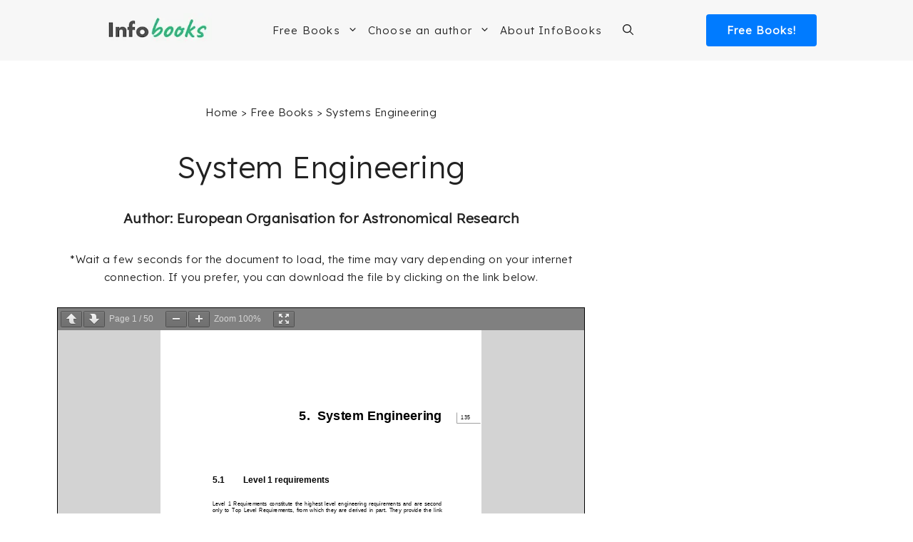

--- FILE ---
content_type: text/html; charset=UTF-8
request_url: https://www.infobooks.org/pdfview/9364-system-engineering-european-organisation-for-astronomical-research/
body_size: 22307
content:
<!DOCTYPE html><html lang="en-US"><head><meta charset="UTF-8"/>
<script>var __ezHttpConsent={setByCat:function(src,tagType,attributes,category,force,customSetScriptFn=null){var setScript=function(){if(force||window.ezTcfConsent[category]){if(typeof customSetScriptFn==='function'){customSetScriptFn();}else{var scriptElement=document.createElement(tagType);scriptElement.src=src;attributes.forEach(function(attr){for(var key in attr){if(attr.hasOwnProperty(key)){scriptElement.setAttribute(key,attr[key]);}}});var firstScript=document.getElementsByTagName(tagType)[0];firstScript.parentNode.insertBefore(scriptElement,firstScript);}}};if(force||(window.ezTcfConsent&&window.ezTcfConsent.loaded)){setScript();}else if(typeof getEzConsentData==="function"){getEzConsentData().then(function(ezTcfConsent){if(ezTcfConsent&&ezTcfConsent.loaded){setScript();}else{console.error("cannot get ez consent data");force=true;setScript();}});}else{force=true;setScript();console.error("getEzConsentData is not a function");}},};</script>
<script>var ezTcfConsent=window.ezTcfConsent?window.ezTcfConsent:{loaded:false,store_info:false,develop_and_improve_services:false,measure_ad_performance:false,measure_content_performance:false,select_basic_ads:false,create_ad_profile:false,select_personalized_ads:false,create_content_profile:false,select_personalized_content:false,understand_audiences:false,use_limited_data_to_select_content:false,};function getEzConsentData(){return new Promise(function(resolve){document.addEventListener("ezConsentEvent",function(event){var ezTcfConsent=event.detail.ezTcfConsent;resolve(ezTcfConsent);});});}</script>
<script>if(typeof _setEzCookies!=='function'){function _setEzCookies(ezConsentData){var cookies=window.ezCookieQueue;for(var i=0;i<cookies.length;i++){var cookie=cookies[i];if(ezConsentData&&ezConsentData.loaded&&ezConsentData[cookie.tcfCategory]){document.cookie=cookie.name+"="+cookie.value;}}}}
window.ezCookieQueue=window.ezCookieQueue||[];if(typeof addEzCookies!=='function'){function addEzCookies(arr){window.ezCookieQueue=[...window.ezCookieQueue,...arr];}}
addEzCookies([{name:"ezoab_233474",value:"mod1; Path=/; Domain=infobooks.org; Max-Age=7200",tcfCategory:"store_info",isEzoic:"true",},{name:"ezosuibasgeneris-1",value:"b6ea3407-36dd-4f65-4629-2e827eb0263b; Path=/; Domain=infobooks.org; Expires=Thu, 14 Jan 2027 04:43:24 UTC; Secure; SameSite=None",tcfCategory:"understand_audiences",isEzoic:"true",}]);if(window.ezTcfConsent&&window.ezTcfConsent.loaded){_setEzCookies(window.ezTcfConsent);}else if(typeof getEzConsentData==="function"){getEzConsentData().then(function(ezTcfConsent){if(ezTcfConsent&&ezTcfConsent.loaded){_setEzCookies(window.ezTcfConsent);}else{console.error("cannot get ez consent data");_setEzCookies(window.ezTcfConsent);}});}else{console.error("getEzConsentData is not a function");_setEzCookies(window.ezTcfConsent);}</script><script type="text/javascript" data-ezscrex='false' data-cfasync='false'>window._ezaq = Object.assign({"edge_cache_status":13,"edge_response_time":97,"url":"https://www.infobooks.org/pdfview/9364-system-engineering-european-organisation-for-astronomical-research/"}, typeof window._ezaq !== "undefined" ? window._ezaq : {});</script><script type="text/javascript" data-ezscrex='false' data-cfasync='false'>window._ezaq = Object.assign({"ab_test_id":"mod1"}, typeof window._ezaq !== "undefined" ? window._ezaq : {});window.__ez=window.__ez||{};window.__ez.tf={};</script><script type="text/javascript" data-ezscrex='false' data-cfasync='false'>window.ezDisableAds = true;</script>
<script data-ezscrex='false' data-cfasync='false' data-pagespeed-no-defer>var __ez=__ez||{};__ez.stms=Date.now();__ez.evt={};__ez.script={};__ez.ck=__ez.ck||{};__ez.template={};__ez.template.isOrig=true;window.__ezScriptHost="//www.ezojs.com";__ez.queue=__ez.queue||function(){var e=0,i=0,t=[],n=!1,o=[],r=[],s=!0,a=function(e,i,n,o,r,s,a){var l=arguments.length>7&&void 0!==arguments[7]?arguments[7]:window,d=this;this.name=e,this.funcName=i,this.parameters=null===n?null:w(n)?n:[n],this.isBlock=o,this.blockedBy=r,this.deleteWhenComplete=s,this.isError=!1,this.isComplete=!1,this.isInitialized=!1,this.proceedIfError=a,this.fWindow=l,this.isTimeDelay=!1,this.process=function(){f("... func = "+e),d.isInitialized=!0,d.isComplete=!0,f("... func.apply: "+e);var i=d.funcName.split("."),n=null,o=this.fWindow||window;i.length>3||(n=3===i.length?o[i[0]][i[1]][i[2]]:2===i.length?o[i[0]][i[1]]:o[d.funcName]),null!=n&&n.apply(null,this.parameters),!0===d.deleteWhenComplete&&delete t[e],!0===d.isBlock&&(f("----- F'D: "+d.name),m())}},l=function(e,i,t,n,o,r,s){var a=arguments.length>7&&void 0!==arguments[7]?arguments[7]:window,l=this;this.name=e,this.path=i,this.async=o,this.defer=r,this.isBlock=t,this.blockedBy=n,this.isInitialized=!1,this.isError=!1,this.isComplete=!1,this.proceedIfError=s,this.fWindow=a,this.isTimeDelay=!1,this.isPath=function(e){return"/"===e[0]&&"/"!==e[1]},this.getSrc=function(e){return void 0!==window.__ezScriptHost&&this.isPath(e)&&"banger.js"!==this.name?window.__ezScriptHost+e:e},this.process=function(){l.isInitialized=!0,f("... file = "+e);var i=this.fWindow?this.fWindow.document:document,t=i.createElement("script");t.src=this.getSrc(this.path),!0===o?t.async=!0:!0===r&&(t.defer=!0),t.onerror=function(){var e={url:window.location.href,name:l.name,path:l.path,user_agent:window.navigator.userAgent};"undefined"!=typeof _ezaq&&(e.pageview_id=_ezaq.page_view_id);var i=encodeURIComponent(JSON.stringify(e)),t=new XMLHttpRequest;t.open("GET","//g.ezoic.net/ezqlog?d="+i,!0),t.send(),f("----- ERR'D: "+l.name),l.isError=!0,!0===l.isBlock&&m()},t.onreadystatechange=t.onload=function(){var e=t.readyState;f("----- F'D: "+l.name),e&&!/loaded|complete/.test(e)||(l.isComplete=!0,!0===l.isBlock&&m())},i.getElementsByTagName("head")[0].appendChild(t)}},d=function(e,i){this.name=e,this.path="",this.async=!1,this.defer=!1,this.isBlock=!1,this.blockedBy=[],this.isInitialized=!0,this.isError=!1,this.isComplete=i,this.proceedIfError=!1,this.isTimeDelay=!1,this.process=function(){}};function c(e,i,n,s,a,d,c,u,f){var m=new l(e,i,n,s,a,d,c,f);!0===u?o[e]=m:r[e]=m,t[e]=m,h(m)}function h(e){!0!==u(e)&&0!=s&&e.process()}function u(e){if(!0===e.isTimeDelay&&!1===n)return f(e.name+" blocked = TIME DELAY!"),!0;if(w(e.blockedBy))for(var i=0;i<e.blockedBy.length;i++){var o=e.blockedBy[i];if(!1===t.hasOwnProperty(o))return f(e.name+" blocked = "+o),!0;if(!0===e.proceedIfError&&!0===t[o].isError)return!1;if(!1===t[o].isComplete)return f(e.name+" blocked = "+o),!0}return!1}function f(e){var i=window.location.href,t=new RegExp("[?&]ezq=([^&#]*)","i").exec(i);"1"===(t?t[1]:null)&&console.debug(e)}function m(){++e>200||(f("let's go"),p(o),p(r))}function p(e){for(var i in e)if(!1!==e.hasOwnProperty(i)){var t=e[i];!0===t.isComplete||u(t)||!0===t.isInitialized||!0===t.isError?!0===t.isError?f(t.name+": error"):!0===t.isComplete?f(t.name+": complete already"):!0===t.isInitialized&&f(t.name+": initialized already"):t.process()}}function w(e){return"[object Array]"==Object.prototype.toString.call(e)}return window.addEventListener("load",(function(){setTimeout((function(){n=!0,f("TDELAY -----"),m()}),5e3)}),!1),{addFile:c,addFileOnce:function(e,i,n,o,r,s,a,l,d){t[e]||c(e,i,n,o,r,s,a,l,d)},addDelayFile:function(e,i){var n=new l(e,i,!1,[],!1,!1,!0);n.isTimeDelay=!0,f(e+" ...  FILE! TDELAY"),r[e]=n,t[e]=n,h(n)},addFunc:function(e,n,s,l,d,c,u,f,m,p){!0===c&&(e=e+"_"+i++);var w=new a(e,n,s,l,d,u,f,p);!0===m?o[e]=w:r[e]=w,t[e]=w,h(w)},addDelayFunc:function(e,i,n){var o=new a(e,i,n,!1,[],!0,!0);o.isTimeDelay=!0,f(e+" ...  FUNCTION! TDELAY"),r[e]=o,t[e]=o,h(o)},items:t,processAll:m,setallowLoad:function(e){s=e},markLoaded:function(e){if(e&&0!==e.length){if(e in t){var i=t[e];!0===i.isComplete?f(i.name+" "+e+": error loaded duplicate"):(i.isComplete=!0,i.isInitialized=!0)}else t[e]=new d(e,!0);f("markLoaded dummyfile: "+t[e].name)}},logWhatsBlocked:function(){for(var e in t)!1!==t.hasOwnProperty(e)&&u(t[e])}}}();__ez.evt.add=function(e,t,n){e.addEventListener?e.addEventListener(t,n,!1):e.attachEvent?e.attachEvent("on"+t,n):e["on"+t]=n()},__ez.evt.remove=function(e,t,n){e.removeEventListener?e.removeEventListener(t,n,!1):e.detachEvent?e.detachEvent("on"+t,n):delete e["on"+t]};__ez.script.add=function(e){var t=document.createElement("script");t.src=e,t.async=!0,t.type="text/javascript",document.getElementsByTagName("head")[0].appendChild(t)};__ez.dot=__ez.dot||{};__ez.queue.addFileOnce('/detroitchicago/boise.js', '/detroitchicago/boise.js?gcb=195-0&cb=5', true, [], true, false, true, false);__ez.queue.addFileOnce('/parsonsmaize/abilene.js', '/parsonsmaize/abilene.js?gcb=195-0&cb=b20dfef28c', true, [], true, false, true, false);__ez.queue.addFileOnce('/parsonsmaize/mulvane.js', '/parsonsmaize/mulvane.js?gcb=195-0&cb=e75e48eec0', true, ['/parsonsmaize/abilene.js'], true, false, true, false);__ez.queue.addFileOnce('/detroitchicago/birmingham.js', '/detroitchicago/birmingham.js?gcb=195-0&cb=539c47377c', true, ['/parsonsmaize/abilene.js'], true, false, true, false);</script>
<script data-ezscrex="false" type="text/javascript" data-cfasync="false">window._ezaq = Object.assign({"ad_cache_level":0,"adpicker_placement_cnt":0,"ai_placeholder_cache_level":0,"ai_placeholder_placement_cnt":-1,"domain":"infobooks.org","domain_id":233474,"ezcache_level":2,"ezcache_skip_code":0,"has_bad_image":0,"has_bad_words":0,"is_sitespeed":0,"lt_cache_level":0,"publish_date":"2023-12-20","response_size":113681,"response_size_orig":107883,"response_time_orig":72,"template_id":5,"url":"https://www.infobooks.org/pdfview/9364-system-engineering-european-organisation-for-astronomical-research/","word_count":0,"worst_bad_word_level":0}, typeof window._ezaq !== "undefined" ? window._ezaq : {});__ez.queue.markLoaded('ezaqBaseReady');</script>
<script type='text/javascript' data-ezscrex='false' data-cfasync='false'>
window.ezAnalyticsStatic = true;

function analyticsAddScript(script) {
	var ezDynamic = document.createElement('script');
	ezDynamic.type = 'text/javascript';
	ezDynamic.innerHTML = script;
	document.head.appendChild(ezDynamic);
}
function getCookiesWithPrefix() {
    var allCookies = document.cookie.split(';');
    var cookiesWithPrefix = {};

    for (var i = 0; i < allCookies.length; i++) {
        var cookie = allCookies[i].trim();

        for (var j = 0; j < arguments.length; j++) {
            var prefix = arguments[j];
            if (cookie.indexOf(prefix) === 0) {
                var cookieParts = cookie.split('=');
                var cookieName = cookieParts[0];
                var cookieValue = cookieParts.slice(1).join('=');
                cookiesWithPrefix[cookieName] = decodeURIComponent(cookieValue);
                break; // Once matched, no need to check other prefixes
            }
        }
    }

    return cookiesWithPrefix;
}
function productAnalytics() {
	var d = {"pr":[6],"omd5":"8ed1eb501ec6f7b3189c8d44a2997a80","nar":"risk score"};
	d.u = _ezaq.url;
	d.p = _ezaq.page_view_id;
	d.v = _ezaq.visit_uuid;
	d.ab = _ezaq.ab_test_id;
	d.e = JSON.stringify(_ezaq);
	d.ref = document.referrer;
	d.c = getCookiesWithPrefix('active_template', 'ez', 'lp_');
	if(typeof ez_utmParams !== 'undefined') {
		d.utm = ez_utmParams;
	}

	var dataText = JSON.stringify(d);
	var xhr = new XMLHttpRequest();
	xhr.open('POST','/ezais/analytics?cb=1', true);
	xhr.onload = function () {
		if (xhr.status!=200) {
            return;
		}

        if(document.readyState !== 'loading') {
            analyticsAddScript(xhr.response);
            return;
        }

        var eventFunc = function() {
            if(document.readyState === 'loading') {
                return;
            }
            document.removeEventListener('readystatechange', eventFunc, false);
            analyticsAddScript(xhr.response);
        };

        document.addEventListener('readystatechange', eventFunc, false);
	};
	xhr.setRequestHeader('Content-Type','text/plain');
	xhr.send(dataText);
}
__ez.queue.addFunc("productAnalytics", "productAnalytics", null, true, ['ezaqBaseReady'], false, false, false, true);
</script><base href="https://www.infobooks.org/pdfview/9364-system-engineering-european-organisation-for-astronomical-research/"/>
	
	<meta name="robots" content="noindex, follow"/>
<meta name="viewport" content="width=device-width, initial-scale=1"/>
	<!-- This site is optimized with the Yoast SEO plugin v26.6 - https://yoast.com/wordpress/plugins/seo/ -->
	<title>System Engineering | InfoBooks.org</title>
	<meta property="og:locale" content="en_US"/>
	<meta property="og:type" content="article"/>
	<meta property="og:title" content="System Engineering | InfoBooks.org"/>
	<meta property="og:url" content="https://www.infobooks.org/pdfview/9364-system-engineering-european-organisation-for-astronomical-research/"/>
	<meta property="og:site_name" content="InfoBooks.org"/>
	<meta property="article:publisher" content="https://www.facebook.com/InfoBooks-108874434356154/"/>
	<meta property="article:modified_time" content="2023-12-20T19:39:14+00:00"/>
	<meta property="og:image" content="https://www.infobooks.org/wp-content/uploads/2024/02/InfoBooks-Brand.webp"/>
	<meta property="og:image:width" content="1200"/>
	<meta property="og:image:height" content="675"/>
	<meta property="og:image:type" content="image/webp"/>
	<meta name="twitter:card" content="summary_large_image"/>
	<script type="application/ld+json" class="yoast-schema-graph">{"@context":"https://schema.org","@graph":[{"@type":"WebPage","@id":"https://www.infobooks.org/pdfview/9364-system-engineering-european-organisation-for-astronomical-research/","url":"https://www.infobooks.org/pdfview/9364-system-engineering-european-organisation-for-astronomical-research/","name":"System Engineering | InfoBooks.org","isPartOf":{"@id":"https://www.infobooks.org/#website"},"datePublished":"2023-12-20T19:39:08+00:00","dateModified":"2023-12-20T19:39:14+00:00","breadcrumb":{"@id":"https://www.infobooks.org/pdfview/9364-system-engineering-european-organisation-for-astronomical-research/#breadcrumb"},"inLanguage":"en-US","potentialAction":[{"@type":"ReadAction","target":["https://www.infobooks.org/pdfview/9364-system-engineering-european-organisation-for-astronomical-research/"]}]},{"@type":"BreadcrumbList","@id":"https://www.infobooks.org/pdfview/9364-system-engineering-european-organisation-for-astronomical-research/#breadcrumb","itemListElement":[{"@type":"ListItem","position":1,"name":"Home","item":"https://www.infobooks.org/"},{"@type":"ListItem","position":2,"name":"System Engineering"}]},{"@type":"WebSite","@id":"https://www.infobooks.org/#website","url":"https://www.infobooks.org/","name":"InfoBooks.org","description":"Books to Read and Download for Free!","publisher":{"@id":"https://www.infobooks.org/#organization"},"potentialAction":[{"@type":"SearchAction","target":{"@type":"EntryPoint","urlTemplate":"https://www.infobooks.org/?s={search_term_string}"},"query-input":{"@type":"PropertyValueSpecification","valueRequired":true,"valueName":"search_term_string"}}],"inLanguage":"en-US"},{"@type":"Organization","@id":"https://www.infobooks.org/#organization","name":"InfoBooks","url":"https://www.infobooks.org/","logo":{"@type":"ImageObject","inLanguage":"en-US","@id":"https://www.infobooks.org/#/schema/logo/image/","url":"https://www.infobooks.org/wp-content/uploads/2021/02/Infobooks.jpg","contentUrl":"https://www.infobooks.org/wp-content/uploads/2021/02/Infobooks.jpg","width":1446,"height":1446,"caption":"InfoBooks"},"image":{"@id":"https://www.infobooks.org/#/schema/logo/image/"},"sameAs":["https://www.facebook.com/InfoBooks-108874434356154/","https://www.pinterest.com/infobookseng/"]}]}</script>
	<!-- / Yoast SEO plugin. -->


<link href="https://fonts.gstatic.com" crossorigin="" rel="preconnect"/>
<link href="https://fonts.googleapis.com" crossorigin="" rel="preconnect"/>
<style id="wp-img-auto-sizes-contain-inline-css">
img:is([sizes=auto i],[sizes^="auto," i]){contain-intrinsic-size:3000px 1500px}
/*# sourceURL=wp-img-auto-sizes-contain-inline-css */
</style>
<style id="wp-block-library-inline-css">
:root{--wp-block-synced-color:#7a00df;--wp-block-synced-color--rgb:122,0,223;--wp-bound-block-color:var(--wp-block-synced-color);--wp-editor-canvas-background:#ddd;--wp-admin-theme-color:#007cba;--wp-admin-theme-color--rgb:0,124,186;--wp-admin-theme-color-darker-10:#006ba1;--wp-admin-theme-color-darker-10--rgb:0,107,160.5;--wp-admin-theme-color-darker-20:#005a87;--wp-admin-theme-color-darker-20--rgb:0,90,135;--wp-admin-border-width-focus:2px}@media (min-resolution:192dpi){:root{--wp-admin-border-width-focus:1.5px}}.wp-element-button{cursor:pointer}:root .has-very-light-gray-background-color{background-color:#eee}:root .has-very-dark-gray-background-color{background-color:#313131}:root .has-very-light-gray-color{color:#eee}:root .has-very-dark-gray-color{color:#313131}:root .has-vivid-green-cyan-to-vivid-cyan-blue-gradient-background{background:linear-gradient(135deg,#00d084,#0693e3)}:root .has-purple-crush-gradient-background{background:linear-gradient(135deg,#34e2e4,#4721fb 50%,#ab1dfe)}:root .has-hazy-dawn-gradient-background{background:linear-gradient(135deg,#faaca8,#dad0ec)}:root .has-subdued-olive-gradient-background{background:linear-gradient(135deg,#fafae1,#67a671)}:root .has-atomic-cream-gradient-background{background:linear-gradient(135deg,#fdd79a,#004a59)}:root .has-nightshade-gradient-background{background:linear-gradient(135deg,#330968,#31cdcf)}:root .has-midnight-gradient-background{background:linear-gradient(135deg,#020381,#2874fc)}:root{--wp--preset--font-size--normal:16px;--wp--preset--font-size--huge:42px}.has-regular-font-size{font-size:1em}.has-larger-font-size{font-size:2.625em}.has-normal-font-size{font-size:var(--wp--preset--font-size--normal)}.has-huge-font-size{font-size:var(--wp--preset--font-size--huge)}.has-text-align-center{text-align:center}.has-text-align-left{text-align:left}.has-text-align-right{text-align:right}.has-fit-text{white-space:nowrap!important}#end-resizable-editor-section{display:none}.aligncenter{clear:both}.items-justified-left{justify-content:flex-start}.items-justified-center{justify-content:center}.items-justified-right{justify-content:flex-end}.items-justified-space-between{justify-content:space-between}.screen-reader-text{border:0;clip-path:inset(50%);height:1px;margin:-1px;overflow:hidden;padding:0;position:absolute;width:1px;word-wrap:normal!important}.screen-reader-text:focus{background-color:#ddd;clip-path:none;color:#444;display:block;font-size:1em;height:auto;left:5px;line-height:normal;padding:15px 23px 14px;text-decoration:none;top:5px;width:auto;z-index:100000}html :where(.has-border-color){border-style:solid}html :where([style*=border-top-color]){border-top-style:solid}html :where([style*=border-right-color]){border-right-style:solid}html :where([style*=border-bottom-color]){border-bottom-style:solid}html :where([style*=border-left-color]){border-left-style:solid}html :where([style*=border-width]){border-style:solid}html :where([style*=border-top-width]){border-top-style:solid}html :where([style*=border-right-width]){border-right-style:solid}html :where([style*=border-bottom-width]){border-bottom-style:solid}html :where([style*=border-left-width]){border-left-style:solid}html :where(img[class*=wp-image-]){height:auto;max-width:100%}:where(figure){margin:0 0 1em}html :where(.is-position-sticky){--wp-admin--admin-bar--position-offset:var(--wp-admin--admin-bar--height,0px)}@media screen and (max-width:600px){html :where(.is-position-sticky){--wp-admin--admin-bar--position-offset:0px}}

/*# sourceURL=wp-block-library-inline-css */
</style><style id="wp-block-heading-inline-css">
h1:where(.wp-block-heading).has-background,h2:where(.wp-block-heading).has-background,h3:where(.wp-block-heading).has-background,h4:where(.wp-block-heading).has-background,h5:where(.wp-block-heading).has-background,h6:where(.wp-block-heading).has-background{padding:1.25em 2.375em}h1.has-text-align-left[style*=writing-mode]:where([style*=vertical-lr]),h1.has-text-align-right[style*=writing-mode]:where([style*=vertical-rl]),h2.has-text-align-left[style*=writing-mode]:where([style*=vertical-lr]),h2.has-text-align-right[style*=writing-mode]:where([style*=vertical-rl]),h3.has-text-align-left[style*=writing-mode]:where([style*=vertical-lr]),h3.has-text-align-right[style*=writing-mode]:where([style*=vertical-rl]),h4.has-text-align-left[style*=writing-mode]:where([style*=vertical-lr]),h4.has-text-align-right[style*=writing-mode]:where([style*=vertical-rl]),h5.has-text-align-left[style*=writing-mode]:where([style*=vertical-lr]),h5.has-text-align-right[style*=writing-mode]:where([style*=vertical-rl]),h6.has-text-align-left[style*=writing-mode]:where([style*=vertical-lr]),h6.has-text-align-right[style*=writing-mode]:where([style*=vertical-rl]){rotate:180deg}
/*# sourceURL=https://www.infobooks.org/wp-includes/blocks/heading/style.min.css */
</style>

<style id="classic-theme-styles-inline-css">
/*! This file is auto-generated */
.wp-block-button__link{color:#fff;background-color:#32373c;border-radius:9999px;box-shadow:none;text-decoration:none;padding:calc(.667em + 2px) calc(1.333em + 2px);font-size:1.125em}.wp-block-file__button{background:#32373c;color:#fff;text-decoration:none}
/*# sourceURL=/wp-includes/css/classic-themes.min.css */
</style>
<link rel="stylesheet" id="generate-style-css" href="https://www.infobooks.org/wp-content/themes/generatepress/assets/css/main.min.css?ver=3.6.1" media="all"/>
<style id="generate-style-inline-css">
.is-right-sidebar{width:30%;}.is-left-sidebar{width:30%;}.site-content .content-area{width:70%;}@media (max-width: 995px){.main-navigation .menu-toggle,.sidebar-nav-mobile:not(#sticky-placeholder){display:block;}.main-navigation ul,.gen-sidebar-nav,.main-navigation:not(.slideout-navigation):not(.toggled) .main-nav > ul,.has-inline-mobile-toggle #site-navigation .inside-navigation > *:not(.navigation-search):not(.main-nav){display:none;}.nav-align-right .inside-navigation,.nav-align-center .inside-navigation{justify-content:space-between;}.has-inline-mobile-toggle .mobile-menu-control-wrapper{display:flex;flex-wrap:wrap;}.has-inline-mobile-toggle .inside-header{flex-direction:row;text-align:left;flex-wrap:wrap;}.has-inline-mobile-toggle .header-widget,.has-inline-mobile-toggle #site-navigation{flex-basis:100%;}.nav-float-left .has-inline-mobile-toggle #site-navigation{order:10;}}
.dynamic-author-image-rounded{border-radius:100%;}.dynamic-featured-image, .dynamic-author-image{vertical-align:middle;}.one-container.blog .dynamic-content-template:not(:last-child), .one-container.archive .dynamic-content-template:not(:last-child){padding-bottom:0px;}.dynamic-entry-excerpt > p:last-child{margin-bottom:0px;}
/*# sourceURL=generate-style-inline-css */
</style>
<link rel="stylesheet" id="generate-google-fonts-css" href="https://fonts.googleapis.com/css?family=Lexend%3A300&amp;ver=3.6.1&amp;display=swap" media="all"/>
<link rel="stylesheet" id="generatepress-dynamic-css" href="https://www.infobooks.org/wp-content/uploads/generatepress/style.min.css?ver=1766172310" media="all"/>
<link rel="stylesheet" id="generate-child-css" href="https://www.infobooks.org/wp-content/themes/generatepress-child/style.css?ver=1642099906" media="all"/>
<link rel="stylesheet" id="generateblocks-global-css" href="https://www.infobooks.org/wp-content/uploads/generateblocks/style-global.css?ver=1755725516" media="all"/>
<style id="generateblocks-inline-css">
.gb-container.gb-tabs__item:not(.gb-tabs__item-open){display:none;}.gb-container-bb2961cb{padding:30px;margin-top:50px;border:1px solid #c9c9c9;background-color:#fcfcfc;}.gb-container-bb2961cb:hover{border-color:#c9c9c9;}@media (max-width: 767px) {.gb-container-bb2961cb{padding-right:15px;padding-left:15px;}}:root{--gb-container-width:1200px;}.gb-container .wp-block-image img{vertical-align:middle;}.gb-grid-wrapper .wp-block-image{margin-bottom:0;}.gb-highlight{background:none;}.gb-shape{line-height:0;}.gb-container-link{position:absolute;top:0;right:0;bottom:0;left:0;z-index:99;}.gb-text-bf34cea3{font-size:22px;font-weight:bold;margin-bottom:10px}.gb-text-a2b76cf0{margin-bottom:5px}.gb-text-2ac386f6{margin-bottom:5px}.gb-text-ccbe8085{margin-bottom:5px}.gb-text-3c6fbdf8{margin-bottom:5px}.gb-text-efd1001d{margin-bottom:5px}
/*# sourceURL=generateblocks-inline-css */
</style>
<style id="kadence-blocks-global-variables-inline-css">
:root {--global-kb-font-size-sm:clamp(0.8rem, 0.73rem + 0.217vw, 0.9rem);--global-kb-font-size-md:clamp(1.1rem, 0.995rem + 0.326vw, 1.25rem);--global-kb-font-size-lg:clamp(1.75rem, 1.576rem + 0.543vw, 2rem);--global-kb-font-size-xl:clamp(2.25rem, 1.728rem + 1.63vw, 3rem);--global-kb-font-size-xxl:clamp(2.5rem, 1.456rem + 3.26vw, 4rem);--global-kb-font-size-xxxl:clamp(2.75rem, 0.489rem + 7.065vw, 6rem);}:root {--global-palette1: #3182CE;--global-palette2: #2B6CB0;--global-palette3: #1A202C;--global-palette4: #2D3748;--global-palette5: #4A5568;--global-palette6: #718096;--global-palette7: #EDF2F7;--global-palette8: #F7FAFC;--global-palette9: #ffffff;}
/*# sourceURL=kadence-blocks-global-variables-inline-css */
</style>
<link rel="https://api.w.org/" href="https://www.infobooks.org/wp-json/"/><link rel="alternate" title="JSON" type="application/json" href="https://www.infobooks.org/wp-json/wp/v2/pdfview/72090"/><!-- Google Tag Manager -->
<script>(function(w,d,s,l,i){w[l]=w[l]||[];w[l].push({'gtm.start':
new Date().getTime(),event:'gtm.js'});var f=d.getElementsByTagName(s)[0],
j=d.createElement(s),dl=l!='dataLayer'?'&l='+l:'';j.async=true;j.src=
'https://www.googletagmanager.com/gtm.js?id='+i+dl;f.parentNode.insertBefore(j,f);
})(window,document,'script','dataLayer','GTM-5KW5TCW');</script>
<!-- End Google Tag Manager --><link rel="preload" as="image" href=""/><link rel="icon" href="https://www.infobooks.org/wp-content/uploads/2019/02/cropped-Favicon-Infolibros-32x32.png" sizes="32x32"/>
<link rel="icon" href="https://www.infobooks.org/wp-content/uploads/2019/02/cropped-Favicon-Infolibros-192x192.png" sizes="192x192"/>
<link rel="apple-touch-icon" href="https://www.infobooks.org/wp-content/uploads/2019/02/cropped-Favicon-Infolibros-180x180.png"/>
<meta name="msapplication-TileImage" content="https://www.infobooks.org/wp-content/uploads/2019/02/cropped-Favicon-Infolibros-270x270.png"/>
		<style id="wp-custom-css">
			
.entry-title {
	text-align: center;
}

.content-area {
	padding-bottom: 50px;
}

/* HEADER MENU */

.sub-menu {
	border-top: solid 1px #c4c4c4;
}

.btn-libros {
		color: white !important;
	  font-weight: 600;
    font-size: 15px;
    background-color: #007BFF;
    text-align: center;
    text-decoration: none;
    letter-spacing: 1px;
    width: 155px;
    padding: 10px 0px;
    float: right;
		border-radius: 4px;
		margin-left: 20px!important;
}

.nav-float-right #site-navigation {
	margin: 0;
}

.main-navigation .inside-navigation {
	justify-content: center;
}

.btn-logo {
	display: none;
}

.menu-bar-items {
	padding-left: 15px
}

.inside-header{
	justify-content: space-evenly;
}

.main-navigation .main-nav ul li[class*="current-menu-"] > a {
    color: initial;
}

.main-navigation.toggled .menu-item-has-children .dropdown-menu-toggle {
    float: initial;
}

.main-navigation .main-nav ul ul li a {
    padding: 15px 20px 15px 20px;
}

/* LOOP DE RAICES */
.interlink-raiz-gratis {
	font-size: 20px;
	text-decoration: none;
}

.interlink-raiz-gratis a {
	color: rgb(71, 71, 71);
}

.interlink-raiz-gratis p {
	margin-top:12px;
}

.interlink-home-content {
    display: grid;
        grid-template-columns: repeat(3, 28%);
        justify-content: center;
        justify-items: center;
        text-align: center;
        column-gap: 30px;
        row-gap: 25px;
        font-weight: 700;
        font-size: 16px;
        margin-top: 80px;
				margin-bottom: 50px;
	    margin-left: auto;
    margin-right: auto;
    max-width: 1200px;
}

.interlink-home a {
    text-decoration: none;
    text-transform: uppercase;
    font-size: 18px;
    color: #303030;
}

.titulo-home-interlink {
	margin-top: 60px;
	   font-weight: 900;
    font-size: 28px;
    color: #3d3d3d!important;
    text-align: center;
	padding: 0px 40px 0px 40px;
}

.interlink-raiz {
        justify-content: center;
        text-align: center;
        font-size: 16px;
        background-color: #f7f7f7;
        width: 100%;
        border-top: 3px solid #007BFF ;
        border-radius: 5px;
        margin: 80px 0;
}

.interlink-raiz-grip {
	display: grid;
        grid-template-columns: repeat(2, 45%);
	  padding: 30px 30px;
	 	column-gap: 50px;
    row-gap: 35px;
		justify-content: center;
}

.linkVerTodos {
    color: #0c71c3;
    font-weight: 700;
    font-size: 22px;
    text-align: center;
    text-decoration: none;
}

.content_raiz h2 {
	color: initial;
	font-weight: bold;
	
}

/* LOOP DE RAICES */

.content_loop_raiz {
	margin-top: 60px;
	margin-bottom: 60px;
}

.content_loop_raiz p {
	margin-top: 20px;
}

.content_raiz {
	margin-top: 60px;
	margin-bottom: 60px;
	padding-top: 20px;
}

.link_raices {
	background-color: #f7f7f7;
	width: 50%;
	padding: 20px;
}

.link_raices a {
	text-decoration: none;
	color: #444;
}

.link_raices img {
	margin-bottom: 20px;
}

.link_raices h4 {
	font-size: 21px;
}

/* LIBROS PDF */

.Libros_Container {
		border: #c9c9c9 3px solid;
    margin: auto;
    width: 80%;
    margin-top: 50px;
    background-color: #fcfcfc;
	}

.query-pdf-container {
	margin-bottom: 60px;
}

.Libros_Texto {
    text-align: center;
    line-height: 1.6;
	padding: 0px 15px 0px 15px;
}

.Libros_Titulo {
    margin: 25px 20px 5px 20px;
    line-height: 1.4em;
		font-size: 22px;
	font-weight: bold;
}

.Libros_Atribucion {
    margin-right: 30px;
    margin-left: 30px;
}

.Libros_Descripcion {
	font-size: 16px;
}

.Libros_Botones {
    text-align: center;
    margin-top: 35px;
    margin-bottom: 35px;
}

.Libros_Boton_Uno {
    margin: 0px 25px 10px 25px;
    background-color: #007bff;
    color: white!important;
    padding: 8px 50px;
    text-align: center;
    text-decoration: none;
    display: inline;
    font-size: 16px;
    border-radius: 6px;
    border: none;
	  font-weight: bold;
}

.Libros_Boton_Dos {
    margin: 0px 25px 0px 25px;
    border: none;
    color: #007bff !important;
    padding: 8px 40px;
    text-align: center;
    text-decoration: none !important;
    display: inline-block;
    font-size: 16px;
    border-radius: 25px;
		font-weight: bold;
}

.pdf_title {
	text-align: center;
font-size: 34px;
}

.pdf_content {
	font-weight: bold;
	margin-top: 30px;
	text-align: center;
}

.pdf_texto_carga {
		font-size: 15px;
		text-align: center;
		margin-bottom:30px;
}

.te_puede_interesar {
		text-align: center;
		font-size: 28px;
		font-weight: bold;
		text-decoration: underline;
    text-decoration-color: #FF7356;
    text-underline-offset: 0.05em;
    text-decoration-thickness: 3px;
}

.descarga_pdf {
	display: block;
	color: #FFFFFF!important;
	font-weight: 600;
	padding: 5px 10px;
	background-color: #007bff;
	margin: auto;
	width: 130px;
	text-align: center;
	border-radius: 5px;
	margin-top: 50px
}

div .pdfemb-viewer {
	margin: auto!important;
}

.content_loop_pdf {
	margin-top: 80px;
}

.content_loop_pdf h3 a {
	color: initial;
	pointer-events: none;
	cursor: default;
}

/* LOOP DE AUTORES */
.titulo_libro_autor {
	font-weight: bold;
}

.content_libro_autor {
	margin-top: 80px;
}

.content_descripcion {
	margin-top: 40px;
}

.descripcion {
	margin-top: 20px;
	padding-bottom: 40px;
}

.content_descripcion img {
-webkit-box-shadow: 0px 0px 23px -2px rgba(0,0,0,0.48); 
box-shadow: 0px 0px 23px -2px rgba(0,0,0,0.48);
	width: auto;
	max-width: 80%;
	margin-bottom: 50px;
}

.link_libros_autores {
	display: flex;
	text-align: center;
	justify-content: space-around;
	align-items: center;
}

.btn-leer {
		background-color: #007BFF;
    text-align: center;
    width: 155px;
    padding: 10px 0px;
    border-radius: 4px;
}

.btn-leer a {
		color: white !important;
}


.btn-descargar{
   text-align: center;
    width: 155px;
    padding: 10px 0px;
    border-radius: 4px;
}

.btn-descargar a {
	color: #007BFF !important;
	text-decoration: none !important;
	font-weight: bold;
}

.todo-sobre-autores {
	    padding: 20px 20px 5px 40px;
    max-width: 1200px;
    margin-left: auto;
    margin-right: auto;
	background-color: var(--base-2);
    border-radius: 8px;
}

.todo-sobre-autores h4 {
	margin-bottom: 50px;
}

.todo-sobre-autores p {
	margin-top: -10px;
}

.escritores-pais img {
	margin-bottom: 20px;
}

.content_libro_autor h2 {
	color: initial;
}


/* RECOMENDADOS */

.btn-amazon a {
	color: white;
	width: 200px !important;
}

.libro-recomendado img {
	margin-bottom: 40px;
}

.wp-block-buttons>.wp-block-button.wp-block-button__width-75 {
    width: initial;
}

.btn-visitar-libro {
		color: white !important;
    font-weight: 600;
    font-size: 15px;
    background-color: #007BFF;
    text-align: center;	
		width: 40%;
			padding: 10px;
	border-radius: 6px;
	margin: 50px auto;
}

.btn-visitar-libro a {
	color: white !important;
}

.btn-visitar-libro-2 {
		color: white !important;
    font-weight: 600;
    font-size: 16px;
    background-color: #007BFF;
    text-align: center;	
		width: 25%;
			padding: 10px;
	border-radius: 6px;
	margin: 50px auto;
}

.btn-visitar-libro-2 a {
	color: white !important;
}


.ver-en-amazon a {
	color: #111!important;
		border-color: #9c7e31 #90742d #786025 !important;
    border-radius: 3px;
    box-shadow: inset 0 1px 0 hsl(0deg 0% 100% / 40%);
    background: #f0c14b;
    background: linear-gradient(180deg,#f7dfa5,#f0c14b) repeat scroll 0 0 transparent;
	padding: 10px 15px;
	font-weight: 600;
	border: 1px solid #111;
}

.ver-en-amazon {
	margin: 50px auto;
}

.ver-en-amazon span {
	margin-right: 8px;
	margin-top: 3px
}
/* INTERLINK LIBROS GRATIS */

    .interlinks_temas {
				display: block;
        margin-top: 80px !important;
			margin-bottom: 70px !important;
        background-color: #f7f7f7;
        padding: 15px 15px;
        width: 100%;
        margin: auto;
        border-top: 3px solid #007BFF ;
        border-radius: 5px;
    }

.titulo_interlink {
    text-align: center;
    font-size: 26px;
    margin-top: 35px;
    margin-bottom: 30px;
    font-weight: bold;
    }

.titulo_interlink a {
        color: #3d3d3d;
}

.libros_interlink {
        margin-left: 40px;
		    font-size: 20px;
    }

.libros_interlink a {
        color: rgb(71, 71, 71);
	text-decoration: none;
    }

/* SOBRE INFOBOOKS */

.lee-aprende {
	margin-top: 150px;
  margin-left: 30%;	
}

.figura-infolivres {
	float: right;
}

/* FOOTER */

.site-footer {
    background-color: #332e2d;
	  padding-top: 45px;
}

.site-footer a:hover {
	color: white;
}

.tituloFinal {
    color: #eeeeee;
    line-height: 1.7em;
    font-weight: 700;
		font-size: 26px;
    text-align: center;
    margin-top: 0px;
    margin-bottom: 20px;
    padding: 1rem 8% 1vw 8%;
}

.contenedorSocial {
    display: flex;
    flex-wrap: wrap;
    justify-content: center;
    margin-bottom: 40px;
    padding: 0 6.5% 2vw 6.5%;
}

.imgSocial {
    margin: 10px;
    width: 60px;
    height: 60px;
}


.imgDmca {
    margin: 20px;
    width: 160px;
    height: 63px;
}

.contenedorLinksFinal {
    color: #eeeeee;
    display: block;
    align-content: center;
    text-align: center;
    margin-top: 40px;
    padding: 0 8% 0 8%;
}

.tituloLinkFinal {
    font-weight: 700;
    font-size: 19px;
}

.childrenFinal {
    font-size: 16px;
    display: block;
    margin-top: 8px;
    color: #eeeeee;
    text-decoration: none;
}

.dmcaText {
		font-size: 16px;
}


.contenedorInfoSitio {
    width: 100%;
    background-color: #1b1b1b;
    margin-top: 40px;
    padding-top: 10px;
    padding-bottom: 10px;
}

.childrenInfoSitio {
    padding: 10px;
	  font-size: 15px;
    text-align: center;
    color: #a0a0a0;
    display: block;
    text-decoration: none;
}

@media (max-width: 1025px) {

.btn-amazon a {
	display: block !important;
	color: white;
	width: 200px !important;
	margin: auto;
	margin-top: 20px !important;
}
	
	.columna-btn {
		display: block !important;
	}
	
	.columna-btn div {
		margin: auto !important;
	}
	
	}


@media (max-width: 995px) {

	
	.btn-libros {
		display:none; 
	}

	.header-image {
		display: none;
	}
	
	.btn-logo {
	display: block !important;
	padding-top: 10px;
		background-color: #F7F7F7;
}
	
	.btn-libros-2 {
		color: white !important;
	  font-weight: 600;
    font-size: 17px;
    background-color: #007BFF;
    text-align: center;
    text-decoration: none;
    letter-spacing: 1px;
    width: 150px;
    padding: 11px 0px;
    float: right;
		margin-top: -10px;
}
	
	.inside-header {
		padding: 0px 0px
	}
	
	.mobile-menu-control-wrapper{
		margin-right: auto;
	}
	
	.main-navigation.toggled .main-nav li {
   padding-left: 15px;
}
	
	.site-header {
    background-color: #f7f7f7;
    padding: 18px 0px;
}
	
	.btn-visitar-libro {
		width: 60%;
	}
	
	
}

@media (max-width: 980px) {

	
    .interlink-home-content {
        display: block;
        margin-left: auto;
        margin-right: auto;
    }

    .interlink-home {
        margin: 40px 10%;
}

	    .interlink-raiz-grip {
        display: block;
        margin-left: auto;
        margin-right: auto;
				padding: 10px 10px;
    }

	.content_descripcion img {
		width: 70%;
		max-width: 100%;
		float: initial;
	}
	
	.descripcion {
		float: initial; 
		width: 100%;
		margin-top: 40px;
		
	}
	
			.content_blog_feed h4 {
	font-size: 18px;
}
	.btn-logo {
	height: 75px;
}
	
		.btn-visitar-libro-2 {
		width: 30%;
	}
	
		.content_blog_interlink {
		    display: block;
        margin-left: auto;
        margin-right: auto;
				padding: 20px 40px;
	}
	
	.content_blog_interlink h4 {
		font-size: 24px;
		line-height: 28px;
	}
	
	.blog_interlink {
		margin-bottom: 80px;
	}
}

@media (max-width: 800px) {
	
	.link_raices {
	width: 80%;
}
	
	.Libros_Boton_Dos {
    margin-top: 15px;
}	
	
					.link_raices {
				width: 50%;
			}
	
			.btn-visitar-libro-2 {
		width: 40%;
	}
	
}

@media (max-width: 768px) {
	
	.btn-visitar-libro {
		width: 40%;
	}
	
	.lee-aprende {
	margin-top: 50px;	
		
}
	
		   .cont_creemos {
        float: initial;
        width: 90%;
			 margin: 80px auto;
    }

  .cont_mision_vision {
        float: initial;
        width: 90%;
		margin: auto;
    }
	
	}
	
				.link_raices {
				width: 70%;
			}
	
	.wp-image-67 {
		padding-top: 20px;
	}
	
	
}

@media (max-width: 720px) {
		.btn-visitar-libro {
		width: 50%;
	}
}


@media (max-width: 550px) {
		.btn-visitar-libro {
		width: 60%;
	}
	
				.btn-visitar-libro-2 {
		width: 50%;
	}
}


@media screen and (max-width: 500px){
	
.Libros_Container {
    margin-right: 0px;
    margin-left: 0px;
    width: 100%;
}
	
.Libros_Titulo {
    margin: 25px 10px 5px 10px;
}
	
.Libros_Atribucion {
    margin-right: 10px;
    margin-left: 10px;
}

			.link_raices {
				width: 100%;
			}

.header-image-2 {
	width: 175px !important;
}
	
.btn-logo {
	height: 75px;
}

	.btn-visitar-libro {
		width: 80%;
	}
		
}

@media screen and (max-width: 480px) {
			.link_libros_autores {
				display: block !important;
				margin: auto;
				justify-content: center;
}
	
	.btn-leer {
		display: block !important;
		margin: auto;
	}
		
		.btn-descargar {
		margin: 40px auto;
	}
	
	.Libros_Container {
    width: 100%;
	}

	.btn-amazon a {
		width: 80% !important;
	}
}

	@media screen and (max-width: 380px){
	
		.btn-libros-2 {
			width: 150px;	}
		
	.btn-logo img {
		width: 150px;
	}
		
		
}


	@media screen and (max-width: 320px){
	
	.btn-libros-2 {
	  width: 120px;
		font-size: 12px;
		padding: 18px 0;
	}
	
}


@media (min-width: 375px) {
  
	.contenedorSocial {
        padding: 0 2% 2vw 2%;
    }

    .imgSocial {
        cursor: pointer;
        margin: 5px;
        width: 60px;
        height: 60px;
    }
	
}	

@media (min-width: 480px) {
  
	.contenedorSocial {
        padding: 0 2% 2vw 2%;
    }

    .imgSocial {
        cursor: pointer;
        margin: 5px;
        width: 60px;
        height: 60px;
    }
	
	
	
}	

@media (min-width: 540px) {
  
	.contenedorSocial {
        padding: 0 2% 2vw 2%;
    }

    .imgSocial {
        cursor: pointer;
        margin: 5px;
        width: 60px;
        height: 60px;
    }
	
								.link_raices {
				width: 70%;
			}
	
	
}	
	
	
@media (min-width: 768px) {

    .contenedorSocial {
        display: flex;
        flex-wrap: wrap;
        justify-content: center;
        margin-bottom: 40px;
        padding: 0 6.5% 1vw 6.5%;
    }
    
    .imgDmca {
        margin-top: 0px;
    }
	
							.link_raices {
				width: 70%;
			}
	

}	
	
	@media (min-width: 980px) {
		 .tituloFinal {
            margin-bottom: 10px;
            padding: 1rem 8% 4vw 8%;
        }

        .contenedorInfoFinal {
            display: flex;
            flex-direction: row;
            justify-content: center;
        }
        
        .contenedorLinksFinal {
            width: 33%;
            padding: 0 5% 0 5%;
            margin-top: 0px;
        }
		
		  .contenedorInfoSitio {
            display: flex;
            flex-direction: row;
            justify-content: center;
            padding-left: 0;
            padding-right: 0;
        }

        .childrenInfoSitio {
            margin-left: 40px;
            margin-right: 40px;
        }
		

	}	
	
	
@media (min-width: 1120px) {
	
	.header-image {
		width: 160px !important;
		margin-top: -8px;
	}
	
    .contenedorLibros {
        grid-template-columns: repeat(3, 28%);

    }

    .imgLibros {
            width: 300px;
            height: 179px;
        }
	
						.link_raices {
				width: 50%;
			}
}

.contenedorInfoFinal {
	padding-bottom: 45px;
}

/* PDFVIEWER FORCE TOOLBAR TO TOP IN FS MODE */
.pdfemb-fsp-wrapper .pdfemb-toolbar {
    top: 0px;
    height: 32px;
}


/* PDFVIEWER TEXTO PREVIO A CARGAR */
a.pdfemb-viewer {
	text-align: center !important;
}

/* ESTILO PDFVIEWER */
.pdfemb-viewer {
	width: 100%!important;
}
.pdfemb-pagescontainer {
	margin: auto;
}

/* ESTILO BREADCRUMB YOAST */
.yoast-breadcrumbs {
    text-align: center;
    font-size: 15px;
    margin-bottom: 40px;
}

.yoast-breadcrumbs a {
    color: #222222;
	text-decoration: none;
}

/* ESTILO METADATA AUTOR */
.entry-meta {
	  text-align: center;
    font-size: 18px;
    padding-top: 15px;
}

/* TEXTO INICIO */
.texto-inicio {
	margin-top: 25px;
}

.texto-inicio a {
	color: #222222;
}

/* CAJAS DE RECOMENDACION TEMAS */

.mas-libros {
	background-color: #f9f9f9;
	padding: 25px 25px;
	margin: 60px 0px;
}


/* ACERCA DE */
.h1-acerca-de {
	  font-size: 60px;
    text-decoration: underline;
    text-decoration-color: #FF7356;
    text-underline-offset: 0.05em;
    text-decoration-thickness: 5px;
}

.texto-acerca-de {
	    text-decoration: underline;
    text-decoration-color: #FF7356;
    text-underline-offset: 0.05em;
    text-decoration-thickness: 4px;
}


/* LIBROS DESTACADOS */
.libros-destacados {
	margin-bottom: 80px;
	margin-top: 100px
}

.libros-destacados img {
	margin-bottom: 40px;
	margin-top: 22px;
	box-shadow: 0px 0px 23px -2px rgb(0 0 0 / 48%);
}

.libros-destacados > div > div {
	    border: #c9c9c9 3px solid;
    padding: 40px 20px;
    background-color: #fcfcfc;
}

.libros-destacados h2 {
	font-weight: bold;
}

.libros-destacados h2 a {
	color: initial !important;
}

.btn-libro-destacado {
			color: white !important;
    font-weight: 600;
    font-size: 16px;
    background-color: #007BFF;
    text-align: center;	
		width: 150px;
	padding: 10px;
	border-radius: 6px;
	margin: auto;
}

.boton-descarga {
	margin-top: 10px;
	font-weight: bold;
}

.btn-libro-destacado a {
	color: white !important;
}

@media only screen and (min-width: 600px) {
.libros-destacados > div > div {
    padding: 50px 50px;
}
}

/* TABLA DE CONTENIDOS */
.kb-table-of-contents-title-wrap {
		font-size: 22px;
	   text-align: center;
    font-weight: bold;
	margin-bottom: 25px;
}

.kb-table-of-content-nav {
	margin-top: 80px;
	margin-bottom: 80px !important;
	background: #f9f9f9;
  border: 1px solid #aaa;
	width: 100%;
	margin-left: auto;
	margin-right: auto;
}

.kb-table-of-content-wrap {
	padding: 50px 20px 50px 25px!important;
}

.titulo_libros_destacados {
	margin-top: 60px;
	margin-bottom: 40px;
	font-size: 22px;
   text-align: center;
   font-weight: bold;
}

@media screen and (max-width: 991px) and (min-width: 600px) {
.kb-table-of-content-nav {
	width: 90%;
}
.kb-table-of-content-wrap {
	padding: 30px 30px 30px 40px!important;
}
}

@media only screen and (min-width: 992px) {
.kb-table-of-content-nav {
	width: 80%;
}
.kb-table-of-content-wrap {
	padding: 50px 50px 50px 40px!important;
}
}

.kb-table-of-contents__entry {
	text-decoration: underline!important;
	color:#222222!important;
    text-decoration-color: #007BFF!important;
    text-underline-offset: 0.15em;
    text-decoration-thickness: 1px!important;
}

.kb-table-of-content-nav li {
	list-style: none;
}

@media screen and (max-width: 991px) {
.kb-table-of-content-list {
	margin: 0 0 1.5em 2em;
}
}

.kb-table-of-content-list li {
	margin-top: 15px;
}


.single-post h2, .single-book h2 {
    padding-top: 40px;
	padding-bottom: 20px;
}

.single-post h3, .single-book h3 {
	font-weight: bold;
    padding-top: 30px;
		padding-bottom: 10px;
}

.single-post h4 {
	font-weight: bold;
}

.single-post .entry-content li {
	margin-bottom: 20px;
}


.content_blog_destacado {
	display: grid;
        grid-template-columns: repeat(2, 48%);
        justify-content: center;
        column-gap: 30px;
        row-gap: 55px;
        font-size: 15px;
        margin-top: 40px;
				margin-bottom: 50px;
}

.blog_destacado_titulo {
	height: 100px;
	 align-items: center;
}

.content_blog_destacado h4 {
	font-size: 22px;
	color: initial;
	width: 100%;
}

.content_blog_destacado img {
	margin-bottom: 20px;
}

.blog_destacado {
	margin-top: 30px;
}

.content_blog_feed {
    display: grid;
        grid-template-columns: repeat(3, 32%);
        justify-content: center;
        column-gap: 30px;
        row-gap: 40px;
        margin-top: 40px;
				margin-bottom: 50px;
}

.content_blog_feed h4 {
	font-size: 22px;
	color: initial;
	width: 100%;
}

.blog_destacado_titulo, .blog_feed_titulo {
	display: flex;
	align-items: center;
	justify-content: center;
			text-decoration: underline;
    text-decoration-color: #007BFF;
    text-underline-offset: 0.16em;
    text-decoration-thickness: 2px!important;
	
}

.blog_feed_titulo {
	height: 120px;
}

.content_blog_feed p {
	line-height: 30px;
	margin-top: 20px;
	font-size: 15px;
}

.blog_interlink_contenedor {
	 padding: 30px 30px;
	  border-top: 3px solid #007BFF ;
   border-radius: 5px;
	 background-color: #f7f7f7;
	margin-top: 60px;
}

.blog_interlink_contenedor h2 {
	text-align: center;
	margin-bottom: 60px;
}

.content_blog_interlink a{
	color: initial;
	text-decoration-color: #007BFF;
}

.content_blog_interlink {
		display: grid;
        grid-template-columns: repeat(2, 45%);
	
	 	column-gap: 50px;
    row-gap: 35px;
	 		justify-content: center;
}

.blog_interlink_title {
	font-size: 22px;
	margin-top: 10px;
}

.blog_interlink_excerpt {
    line-height: 30px;
    font-size: 15px;
	margin-top: 10px;
}

.content_blog_interlink h4{
	font-size: 18px;
	line-height: 20px;
	margin-bottom: 60px
}

.blog_interlink {
	margin-top: 20px;
}

@media (max-width: 980px) {

	
	
		.content_blog_interlink {
		    display: block;
        margin-left: auto;
        margin-right: auto;
				padding: 20px 40px;
	}
	
	.content_blog_interlink h4 {
		font-size: 24px;
		line-height: 28px;
	}
	
	.blog_interlink {
		margin-bottom: 80px;
	}
}

@media (max-width: 768px) {
	
	
	.content_blog_destacado {
	display: block !important;
}
	
	.blog_destacado {
			margin-top: 60px;
	}
	
	.content_blog_feed {
		display: block;
		}
	.blog_feed {
		margin-top:65px;
	}
}

@media (max-width: 480px) {
	
		.content_blog_interlink {
		    display: block;
        margin-left: auto;
        margin-right: auto;
				padding: 20px 0px;
	}
	
	.blog_destacado_titulo {
	height: auto;
}
	
}

/* CONTENEDOR VIDEO */
.contenedor-video-ezoic {
	background-color: #f9f9f9;
	border: 1px solid #aaa;
	padding: 40px 40px;
	margin-top: 50px;
	margin-bottom: 50px;
}

@media (max-width: 768px) {
	.contenedor-video-ezoic {
	padding: 40px 15px;
}
}

.contenedor-video-ezoic p {
		text-align: center;
}

.contenedor-video-ezoic a {
	color: #222222;
				text-decoration: underline;
    text-decoration-color: #007BFF;
    text-underline-offset: 0.16em;
    text-decoration-thickness: 2px!important;
}

#titulo-video-ezoic {
	font-size: 22px;
	font-weight: bold;
}

.vjs-big-play-button {
	background-color: #FF7356!important;
}

/* TITULO AUTOR RECOMENDADO */
.titulo-autor-recomendado {
	    display: flex;
    flex-wrap: wrap;
	justify-content: center;
}

.gb-grid-wrapper > .gb-grid-column > .gb-container {
    display: flex;
    flex-direction: column;
    height: 100%;
	}

.wp-container-1 {
    display: flex;
    gap: 10px;
    flex-wrap: wrap;
    align-items: center;
}

.wp-block-image-autor {
	margin: 0px;
}

.imagen-recomendado-autor {
	width: 15%;
}

.nombre-recomendado-autor {
	width: 35%;
}
	
.links-recomendado-autor {
	width: 15%;
}

.links-recomendado-autor-div, .imagen-recomendado-autor-div, .nombre-recomendado-autor-div {
	justify-content: center;
}

.titulo-autor-recomendado {
	margin-top:35px;
	gap: 0.5em;
}

.titulo-autor-recomendado p, .titulo-autor-recomendado ul {
	margin-bottom: 0;
}

.titulo-autor-recomendado ul {
	justify-content: center;
}

.titulo-autor-recomendado p {
	text-align: center;
}

.titulo-autor-recomendado a {
		color: #222222;
				text-decoration: underline;
    text-decoration-color: #007BFF;
    text-underline-offset: 0.16em;
    text-decoration-thickness: 2px!important;
}

@media (max-width: 767px) {
.imagen-recomendado-autor, .nombre-recomendado-autor, .links-recomendado-autor {
  width: 100%;
	padding-bottom: 25px;
}
	}

/* DESCRIPCION AUTOR RECOMENDADO */
.descripcion-autor-recomendado {
	background-color: #434c5e;
	color: white;
	padding: 35px
}

.descripcion-autor-recomendado h2 {
	font-weight: bold;
	font-size: 28px;
  text-align: center;
}

.quien-soy-recomendado, .libro-autor-recomendado {
	  text-align: center;
    font-style: italic;
    color: #ebcb8b;
    font-weight: bold;
    font-size: 24px;
}

.titulo-libros-elegidos {
	    margin-top: 60px;
    font-size: 28px;
}

/* LIBROS DESTACADOS AUTOR PAIS Y TEMATICA */

.libro-destacado-autor {
	    border: #777777 3px solid;
    padding: 40px 20px;
    background-color: #fcfcfc;
	margin-bottom:60px;
	margin-top:40px;
}

@media only screen and (min-width: 600px) {
.libro-destacado-autor {
    padding: 50px 50px;
}
}

.titulo-libros-raiz {
	color: initial;
	font-weight: bold;
}

.informacion-libro li {
	padding-bottom:12px;
}

.informacion-libro ul {
	margin-top:12px;
	margin-left:2em;
}

.cta-descargar-libro {
	  padding: 16px 16px 8px;
    margin-top: 30px;
    background-color: var(--base-2);
}

.tabla-mas-descargados td {
padding: 1em .5em;
}

.descripcion-libro-pdfview {
	    margin-top: 40px;
    font-size: 18px;
}

.titulo-caja-pdfs a {
	text-decoration: none;
}

.contenedor-botones-caja-pdfs > div:nth-child(1) > a {
	text-decoration: none;
	color: #ffffff;
}

.contenedor-botones-caja-pdfs > div:nth-child(2) > a {
		text-decoration: none;
	color: #4B61DB;
}		</style>
		<noscript><style>.perfmatters-lazy[data-src]{display:none !important;}</style></noscript><link rel="stylesheet" id="pdfemb_embed_pdf_css-css" href="https://www.infobooks.org/wp-content/plugins/PDFEmbedder-premium/css/pdfemb-embed-pdf-4.4.3.css?ver=4.4.3" media="all"/>
<script type='text/javascript'>
var ezoTemplate = 'orig_site';
var ezouid = '1';
var ezoFormfactor = '1';
</script><script data-ezscrex="false" type='text/javascript'>
var soc_app_id = '0';
var did = 233474;
var ezdomain = 'infobooks.org';
var ezoicSearchable = 1;
</script></head>

<body class="wp-singular pdfview-template-default single single-pdfview postid-72090 wp-custom-logo wp-embed-responsive wp-theme-generatepress wp-child-theme-generatepress-child post-image-below-header post-image-aligned-center sticky-menu-fade right-sidebar nav-float-right separate-containers nav-search-enabled header-aligned-center dropdown-hover" itemtype="https://schema.org/Blog" itemscope="">
	<a class="screen-reader-text skip-link" href="#content" title="Skip to content">Skip to content</a><div class="btn-logo">
	<a href="/" title="InfoBooks.org" rel="home">
		<img class="header-image-2 is-logo-image" alt="InfoBooks.org" src="/wp-content/uploads/2022/01/LogoInfoBooks.webp" title="InfoBooks.org" width="200" height="56"/>
	</a>	<a class="btn-libros-2" href="/free-pdf-books/" role="button">Free<br/>Books!</a> 
</div>		<header class="site-header has-inline-mobile-toggle" id="masthead" aria-label="Site" itemtype="https://schema.org/WPHeader" itemscope="">
			<div class="inside-header grid-container">
				<div class="site-logo">
					<a href="https://www.infobooks.org/" rel="home">
						<img class="header-image is-logo-image" alt="InfoBooks.org" src="https://www.infobooks.org/wp-content/uploads/2022/01/LogoInfoBooks.webp" width="196" height="52"/>
					</a>
				</div>	<nav class="main-navigation mobile-menu-control-wrapper" id="mobile-menu-control-wrapper" aria-label="Mobile Toggle">
		<div class="menu-bar-items"><span class="menu-bar-item search-item"><a aria-label="Open Search Bar" href="#"><span class="gp-icon icon-search"><svg viewBox="0 0 512 512" aria-hidden="true" xmlns="http://www.w3.org/2000/svg" width="1em" height="1em"><path fill-rule="evenodd" clip-rule="evenodd" d="M208 48c-88.366 0-160 71.634-160 160s71.634 160 160 160 160-71.634 160-160S296.366 48 208 48zM0 208C0 93.125 93.125 0 208 0s208 93.125 208 208c0 48.741-16.765 93.566-44.843 129.024l133.826 134.018c9.366 9.379 9.355 24.575-.025 33.941-9.379 9.366-24.575 9.355-33.941-.025L337.238 370.987C301.747 399.167 256.839 416 208 416 93.125 416 0 322.875 0 208z"></path></svg><svg viewBox="0 0 512 512" aria-hidden="true" xmlns="http://www.w3.org/2000/svg" width="1em" height="1em"><path d="M71.029 71.029c9.373-9.372 24.569-9.372 33.942 0L256 222.059l151.029-151.03c9.373-9.372 24.569-9.372 33.942 0 9.372 9.373 9.372 24.569 0 33.942L289.941 256l151.03 151.029c9.372 9.373 9.372 24.569 0 33.942-9.373 9.372-24.569 9.372-33.942 0L256 289.941l-151.029 151.03c-9.373 9.372-24.569 9.372-33.942 0-9.372-9.373-9.372-24.569 0-33.942L222.059 256 71.029 104.971c-9.372-9.373-9.372-24.569 0-33.942z"></path></svg></span></a></span></div>		<button data-nav="site-navigation" class="menu-toggle" aria-controls="primary-menu" aria-expanded="false">
			<span class="gp-icon icon-menu-bars"><svg viewBox="0 0 512 512" aria-hidden="true" xmlns="http://www.w3.org/2000/svg" width="1em" height="1em"><path d="M0 96c0-13.255 10.745-24 24-24h464c13.255 0 24 10.745 24 24s-10.745 24-24 24H24c-13.255 0-24-10.745-24-24zm0 160c0-13.255 10.745-24 24-24h464c13.255 0 24 10.745 24 24s-10.745 24-24 24H24c-13.255 0-24-10.745-24-24zm0 160c0-13.255 10.745-24 24-24h464c13.255 0 24 10.745 24 24s-10.745 24-24 24H24c-13.255 0-24-10.745-24-24z"></path></svg><svg viewBox="0 0 512 512" aria-hidden="true" xmlns="http://www.w3.org/2000/svg" width="1em" height="1em"><path d="M71.029 71.029c9.373-9.372 24.569-9.372 33.942 0L256 222.059l151.029-151.03c9.373-9.372 24.569-9.372 33.942 0 9.372 9.373 9.372 24.569 0 33.942L289.941 256l151.03 151.029c9.372 9.373 9.372 24.569 0 33.942-9.373 9.372-24.569 9.372-33.942 0L256 289.941l-151.029 151.03c-9.373 9.372-24.569 9.372-33.942 0-9.372-9.373-9.372-24.569 0-33.942L222.059 256 71.029 104.971c-9.372-9.373-9.372-24.569 0-33.942z"></path></svg></span><span class="screen-reader-text">Menu</span>		</button>
	</nav>
			<nav class="main-navigation has-menu-bar-items sub-menu-right" id="site-navigation" aria-label="Primary" itemtype="https://schema.org/SiteNavigationElement" itemscope="">
			<div class="inside-navigation">
				<form method="get" class="search-form navigation-search" action="https://www.infobooks.org/">
					<input type="search" class="search-field" value="" name="s" title="Search"/>
				</form>				<button class="menu-toggle" aria-controls="primary-menu" aria-expanded="false">
					<span class="gp-icon icon-menu-bars"><svg viewBox="0 0 512 512" aria-hidden="true" xmlns="http://www.w3.org/2000/svg" width="1em" height="1em"><path d="M0 96c0-13.255 10.745-24 24-24h464c13.255 0 24 10.745 24 24s-10.745 24-24 24H24c-13.255 0-24-10.745-24-24zm0 160c0-13.255 10.745-24 24-24h464c13.255 0 24 10.745 24 24s-10.745 24-24 24H24c-13.255 0-24-10.745-24-24zm0 160c0-13.255 10.745-24 24-24h464c13.255 0 24 10.745 24 24s-10.745 24-24 24H24c-13.255 0-24-10.745-24-24z"></path></svg><svg viewBox="0 0 512 512" aria-hidden="true" xmlns="http://www.w3.org/2000/svg" width="1em" height="1em"><path d="M71.029 71.029c9.373-9.372 24.569-9.372 33.942 0L256 222.059l151.029-151.03c9.373-9.372 24.569-9.372 33.942 0 9.372 9.373 9.372 24.569 0 33.942L289.941 256l151.03 151.029c9.372 9.373 9.372 24.569 0 33.942-9.373 9.372-24.569 9.372-33.942 0L256 289.941l-151.029 151.03c-9.373 9.372-24.569 9.372-33.942 0-9.372-9.373-9.372-24.569 0-33.942L222.059 256 71.029 104.971c-9.372-9.373-9.372-24.569 0-33.942z"></path></svg></span><span class="screen-reader-text">Menu</span>				</button>
				<div id="primary-menu" class="main-nav"><ul id="menu-menu-principal" class=" menu sf-menu"><li id="menu-item-61572" class="menu-item menu-item-type-custom menu-item-object-custom menu-item-has-children menu-item-61572"><a href="/free-pdf-books/">Free Books<span role="presentation" class="dropdown-menu-toggle"><span class="gp-icon icon-arrow"><svg viewBox="0 0 330 512" aria-hidden="true" xmlns="http://www.w3.org/2000/svg" width="1em" height="1em"><path d="M305.913 197.085c0 2.266-1.133 4.815-2.833 6.514L171.087 335.593c-1.7 1.7-4.249 2.832-6.515 2.832s-4.815-1.133-6.515-2.832L26.064 203.599c-1.7-1.7-2.832-4.248-2.832-6.514s1.132-4.816 2.832-6.515l14.162-14.163c1.7-1.699 3.966-2.832 6.515-2.832 2.266 0 4.815 1.133 6.515 2.832l111.316 111.317 111.316-111.317c1.7-1.699 4.249-2.832 6.515-2.832s4.815 1.133 6.515 2.832l14.162 14.163c1.7 1.7 2.833 4.249 2.833 6.515z"></path></svg></span></span></a>
<ul class="sub-menu">
	<li id="menu-item-33789" class="menu-item menu-item-type-post_type menu-item-object-post menu-item-33789"><a href="https://www.infobooks.org/free-pdf-books/alternative-therapy/">Alternative Therapy</a></li>
	<li id="menu-item-34695" class="menu-item menu-item-type-post_type menu-item-object-post menu-item-34695"><a href="https://www.infobooks.org/free-pdf-books/animals/">Animal</a></li>
	<li id="menu-item-33773" class="menu-item menu-item-type-post_type menu-item-object-post menu-item-33773"><a href="https://www.infobooks.org/free-pdf-books/art/">Art &amp; Photography</a></li>
	<li id="menu-item-49691" class="menu-item menu-item-type-post_type menu-item-object-post menu-item-49691"><a href="https://www.infobooks.org/free-pdf-books/biology/">Biology</a></li>
	<li id="menu-item-33774" class="menu-item menu-item-type-post_type menu-item-object-post menu-item-33774"><a href="https://www.infobooks.org/free-pdf-books/business/">Business and Investment</a></li>
	<li id="menu-item-49235" class="menu-item menu-item-type-post_type menu-item-object-post menu-item-49235"><a href="https://www.infobooks.org/free-pdf-books/chemistry/">Chemistry</a></li>
	<li id="menu-item-33790" class="menu-item menu-item-type-post_type menu-item-object-post menu-item-33790"><a href="https://www.infobooks.org/free-pdf-books/childrens/">Children’s</a></li>
	<li id="menu-item-60458" class="menu-item menu-item-type-post_type menu-item-object-post menu-item-60458"><a href="https://www.infobooks.org/free-pdf-books/computers/">Computer Science</a></li>
	<li id="menu-item-34634" class="menu-item menu-item-type-post_type menu-item-object-post menu-item-34634"><a href="https://www.infobooks.org/free-pdf-books/engineering/">Engineering</a></li>
	<li id="menu-item-49472" class="menu-item menu-item-type-post_type menu-item-object-post menu-item-49472"><a href="https://www.infobooks.org/free-pdf-books/esotericism/">Esotericism</a></li>
	<li id="menu-item-33777" class="menu-item menu-item-type-post_type menu-item-object-post menu-item-33777"><a href="https://www.infobooks.org/free-pdf-books/foods-and-drinks/">Food and Drinks</a></li>
	<li id="menu-item-49955" class="menu-item menu-item-type-post_type menu-item-object-post menu-item-49955"><a href="https://www.infobooks.org/free-pdf-books/history/">History</a></li>
	<li id="menu-item-73712" class="menu-item menu-item-type-custom menu-item-object-custom menu-item-73712"><a href="/free-pdf-books/horror/">Horror</a></li>
	<li id="menu-item-33778" class="menu-item menu-item-type-post_type menu-item-object-post menu-item-33778"><a href="https://www.infobooks.org/free-pdf-books/language-learning/">Language</a></li>
	<li id="menu-item-49574" class="menu-item menu-item-type-post_type menu-item-object-post menu-item-49574"><a href="https://www.infobooks.org/free-pdf-books/law/">Law</a></li>
	<li id="menu-item-73467" class="menu-item menu-item-type-custom menu-item-object-custom menu-item-73467"><a href="/free-pdf-books/love/">Love</a></li>
	<li id="menu-item-33769" class="menu-item menu-item-type-post_type menu-item-object-post menu-item-33769"><a href="https://www.infobooks.org/free-pdf-books/math/">Math</a></li>
	<li id="menu-item-33763" class="menu-item menu-item-type-post_type menu-item-object-post menu-item-33763"><a href="https://www.infobooks.org/free-pdf-books/medical/">Medicine</a></li>
	<li id="menu-item-33990" class="menu-item menu-item-type-post_type menu-item-object-post menu-item-33990"><a href="https://www.infobooks.org/free-pdf-books/mystery-and-thriller/">Mystery and Thriller</a></li>
	<li id="menu-item-33784" class="menu-item menu-item-type-post_type menu-item-object-post menu-item-33784"><a href="https://www.infobooks.org/free-pdf-books/mythology/">Mythology</a></li>
	<li id="menu-item-74485" class="menu-item menu-item-type-custom menu-item-object-custom menu-item-74485"><a href="/free-pdf-books/novels/">Novels</a></li>
	<li id="menu-item-70087" class="menu-item menu-item-type-post_type menu-item-object-free-pdf-books menu-item-70087"><a href="https://www.infobooks.org/free-pdf-books/philosophy/">Philosophy</a></li>
	<li id="menu-item-33792" class="menu-item menu-item-type-post_type menu-item-object-post menu-item-33792"><a href="https://www.infobooks.org/free-pdf-books/physics/">Physics</a></li>
	<li id="menu-item-33779" class="menu-item menu-item-type-post_type menu-item-object-post menu-item-33779"><a href="https://www.infobooks.org/free-pdf-books/psychology/">Psychology</a></li>
	<li id="menu-item-50224" class="menu-item menu-item-type-post_type menu-item-object-post menu-item-50224"><a href="https://www.infobooks.org/free-pdf-books/religion/">Religion</a></li>
	<li id="menu-item-80698" class="menu-item menu-item-type-post_type menu-item-object-free-pdf-books menu-item-80698"><a href="https://www.infobooks.org/free-pdf-books/science/">Science</a></li>
	<li id="menu-item-33775" class="menu-item menu-item-type-post_type menu-item-object-post menu-item-33775"><a href="https://www.infobooks.org/free-pdf-books/self-improvement/">Self Improvement</a></li>
	<li id="menu-item-75505" class="menu-item menu-item-type-post_type menu-item-object-free-pdf-books menu-item-75505"><a href="https://www.infobooks.org/free-pdf-books/short-stories/">Short Stories</a></li>
	<li id="menu-item-33758" class="menu-item menu-item-type-post_type menu-item-object-post menu-item-33758"><a href="https://www.infobooks.org/free-pdf-books/sports/">Sports</a></li>
	<li id="menu-item-34260" class="menu-item menu-item-type-post_type menu-item-object-post menu-item-34260"><a href="https://www.infobooks.org/free-pdf-books/trades/">Trades</a></li>
	<li id="menu-item-33800" class="menu-item menu-item-type-post_type menu-item-object-post menu-item-33800"><a href="https://www.infobooks.org/free-pdf-books/various-topics/">Various Topics</a></li>
	<li id="menu-item-74291" class="menu-item menu-item-type-post_type menu-item-object-free-pdf-books menu-item-74291"><a href="https://www.infobooks.org/free-pdf-books/french-books/">French Books</a></li>
	<li id="menu-item-74292" class="menu-item menu-item-type-post_type menu-item-object-free-pdf-books menu-item-74292"><a href="https://www.infobooks.org/free-pdf-books/portuguese-books/">Portuguese Books</a></li>
	<li id="menu-item-80800" class="menu-item menu-item-type-custom menu-item-object-custom menu-item-80800"><a href="https://www.infobooks.org/free-pdf-books/science/">Science</a></li>
	<li id="menu-item-74271" class="menu-item menu-item-type-post_type menu-item-object-free-pdf-books menu-item-74271"><a href="https://www.infobooks.org/free-pdf-books/spanish-books/">Spanish Books</a></li>
	<li id="menu-item-80064" class="menu-item menu-item-type-custom menu-item-object-custom menu-item-80064"><a href="https://www.infobooks.org/free-pdf-books/various-topics/interesting/">Interesting Books</a></li>
</ul>
</li>
<li id="menu-item-33810" class="menu-item menu-item-type-post_type menu-item-object-post menu-item-has-children menu-item-33810"><a href="https://www.infobooks.org/authors/classic/">Choose an author<span role="presentation" class="dropdown-menu-toggle"><span class="gp-icon icon-arrow"><svg viewBox="0 0 330 512" aria-hidden="true" xmlns="http://www.w3.org/2000/svg" width="1em" height="1em"><path d="M305.913 197.085c0 2.266-1.133 4.815-2.833 6.514L171.087 335.593c-1.7 1.7-4.249 2.832-6.515 2.832s-4.815-1.133-6.515-2.832L26.064 203.599c-1.7-1.7-2.832-4.248-2.832-6.514s1.132-4.816 2.832-6.515l14.162-14.163c1.7-1.699 3.966-2.832 6.515-2.832 2.266 0 4.815 1.133 6.515 2.832l111.316 111.317 111.316-111.317c1.7-1.699 4.249-2.832 6.515-2.832s4.815 1.133 6.515 2.832l14.162 14.163c1.7 1.7 2.833 4.249 2.833 6.515z"></path></svg></span></span></a>
<ul class="sub-menu">
	<li id="menu-item-73636" class="menu-item menu-item-type-custom menu-item-object-custom menu-item-73636"><a href="/authors/topic/">Authors by Topic</a></li>
	<li id="menu-item-73676" class="menu-item menu-item-type-custom menu-item-object-custom menu-item-73676"><a href="/authors/classic/">Classic Authors</a></li>
</ul>
</li>
<li id="menu-item-33772" class="menu-item menu-item-type-post_type menu-item-object-page menu-item-33772"><a href="https://www.infobooks.org/about-infobooks/">About InfoBooks</a></li>
</ul></div><div class="menu-bar-items"><span class="menu-bar-item search-item"><a aria-label="Open Search Bar" href="#"><span class="gp-icon icon-search"><svg viewBox="0 0 512 512" aria-hidden="true" xmlns="http://www.w3.org/2000/svg" width="1em" height="1em"><path fill-rule="evenodd" clip-rule="evenodd" d="M208 48c-88.366 0-160 71.634-160 160s71.634 160 160 160 160-71.634 160-160S296.366 48 208 48zM0 208C0 93.125 93.125 0 208 0s208 93.125 208 208c0 48.741-16.765 93.566-44.843 129.024l133.826 134.018c9.366 9.379 9.355 24.575-.025 33.941-9.379 9.366-24.575 9.355-33.941-.025L337.238 370.987C301.747 399.167 256.839 416 208 416 93.125 416 0 322.875 0 208z"></path></svg><svg viewBox="0 0 512 512" aria-hidden="true" xmlns="http://www.w3.org/2000/svg" width="1em" height="1em"><path d="M71.029 71.029c9.373-9.372 24.569-9.372 33.942 0L256 222.059l151.029-151.03c9.373-9.372 24.569-9.372 33.942 0 9.372 9.373 9.372 24.569 0 33.942L289.941 256l151.03 151.029c9.372 9.373 9.372 24.569 0 33.942-9.373 9.372-24.569 9.372-33.942 0L256 289.941l-151.029 151.03c-9.373 9.372-24.569 9.372-33.942 0-9.372-9.373-9.372-24.569 0-33.942L222.059 256 71.029 104.971c-9.372-9.373-9.372-24.569 0-33.942z"></path></svg></span></a></span></div>			</div>
		</nav>
		<a class="btn-libros" href="/free-pdf-books/" role="button">Free Books!</a> 			</div>
		</header>
		
	<div class="site grid-container container hfeed" id="page">
				<div class="site-content" id="content">
			
	<div class="content-area" id="primary">
		<main class="site-main" id="main">
			<article class="gb-container gb-container-305c1630 post-17433 free-pdf-books type-free-pdf-books status-publish has-post-thumbnail hentry">
<div class="gb-container gb-container-6d5ab70d inside-article">
<div class="gb-container gb-container-e469ef4e entry-content">

<div class="yoast-breadcrumbs"><a href="/">Home</a> &gt; <a href="/free-pdf-books/">Free Books</a> &gt; <a href="https://www.infobooks.org/free-pdf-books/engineering/systems-engineering/">Systems Engineering</a></div>



<h1 class="wp-block-heading entry-title">System Engineering</h1>



<p class="pdf_content">Author: European Organisation for Astronomical Research</p>



<p class="pdf_texto_carga">*Wait a few seconds for the document to load, the time may vary depending on your internet connection. If you prefer, you can download the file by clicking on the link below.</p>



<div class="pdf_view"><a href="https://pdf.infobooks.org/ING/PDF/Migration/system-engineering-european-organisation-for-astronomical-research.pdf" class="pdfemb-viewer" style="width: 450px; height: 580px; " data-width="450" data-height="580" data-mobile-width="0" data-scrollbar="none" data-download="off" data-tracking="on" data-newwindow="on" data-pagetextbox="off" data-scrolltotop="off" data-startzoom="100" data-startfpzoom="80" data-toolbar="top" data-toolbar-fixed="on">Cargando archivo - System Engineering<br/></a></div>


<div class="gb-container gb-container-bb2961cb">

<h2 class="gb-text gb-text-bf34cea3">Document Sheet</h2>



<p class="gb-text gb-text-a2b76cf0">Title: System Engineering</p>



<p class="gb-text gb-text-2ac386f6">Author: European Organisation for Astronomical Research</p>



<p class="gb-text gb-text-ccbe8085">Pages: 50</p>



<p class="gb-text gb-text-3c6fbdf8">File size: 1.45 MB</p>



<p class="gb-text gb-text-efd1001d">Format: PDF</p>

</div>


<a href="https://pdf.infobooks.org/ING/PDF/Migration/system-engineering-european-organisation-for-astronomical-research.pdf" class="descarga_pdf descargar-pdf">Download</a>



<div class="content_loop_pdf">
	
	<h3 class="te_puede_interesar">
			This may interest you
	</h3>
<div><div><div class="gb-loop-item caja-pdfs caja-pdfs-nuevo"><h3 class="gb-text titulo-caja-pdfs"><a href="https://www.infobooks.org/pdfview/9362-introduction-to-systems-engineering-squarespace/">Introduction to Systems Engineering</a></h3><div class="grid-caja-pdfs"><div class="contenedor-imagen-caja-pdfs"><a href="https://www.infobooks.org/pdfview/9362-introduction-to-systems-engineering-squarespace/"><img width="300" height="424" decoding="async" class="thumbnail-caja-pdfs perfmatters-lazy" src="data:image/svg+xml,%3Csvg%20xmlns=&#39;http://www.w3.org/2000/svg&#39;%20width=&#39;300&#39;%20height=&#39;424&#39;%20viewBox=&#39;0%200%20300%20424&#39;%3E%3C/svg%3E" alt="Introduction to Systems Engineering" data-src="https://www.infobooks.org/thumbnails/temp/1IntroductiontoSystemsEngineeringAuthorSquarespace-thumbnail-72088.webp"/><noscript><img width="300" height="424" decoding="async" class="thumbnail-caja-pdfs" src="https://www.infobooks.org/thumbnails/temp/1IntroductiontoSystemsEngineeringAuthorSquarespace-thumbnail-72088.webp" alt="Introduction to Systems Engineering" /></noscript></a></div><div><p class="gb-text descripcion-caja-pdfs">Author: Squarespace</p><p class="gb-text descripcion-caja-pdfs">Pages: 44</p><p class="gb-text descripcion-caja-pdfs">File size: 0.32 MB</p><p class="gb-text descripcion-caja-pdfs">Format: PDF</p></div></div><div class="contenedor-botones-caja-pdfs"><div class="contenedor-boton-caja-pdfs"><a class="gb-text boton-leer-caja-pdfs" href="https://www.infobooks.org/pdfview/9362-introduction-to-systems-engineering-squarespace/">Read</a></div><div class="contenedor-boton-caja-pdfs"><a class="gb-text boton-descarga-caja-pdfs descargar-pdf" href="https://pdf.infobooks.org/ING/PDF/Migration/introduction-to-systems-engineering-squarespace.pdf">Download</a></div></div></div><div class="gb-loop-item caja-pdfs caja-pdfs-nuevo"><h3 class="gb-text titulo-caja-pdfs"><a href="https://www.infobooks.org/pdfview/9363-systems-engineering-fundamentals-acqnotes/">Systems Engineering Fundamentals</a></h3><div class="grid-caja-pdfs"><div class="contenedor-imagen-caja-pdfs"><a href="https://www.infobooks.org/pdfview/9363-systems-engineering-fundamentals-acqnotes/"><img width="300" height="388" decoding="async" class="thumbnail-caja-pdfs perfmatters-lazy" src="data:image/svg+xml,%3Csvg%20xmlns=&#39;http://www.w3.org/2000/svg&#39;%20width=&#39;300&#39;%20height=&#39;388&#39;%20viewBox=&#39;0%200%20300%20388&#39;%3E%3C/svg%3E" alt="Systems Engineering Fundamentals" data-src="https://www.infobooks.org/thumbnails/temp/2SystemsEngineeringFundamentalsAuthorAcqNotes-thumbnail-72089.webp"/><noscript><img width="300" height="388" decoding="async" class="thumbnail-caja-pdfs" src="https://www.infobooks.org/thumbnails/temp/2SystemsEngineeringFundamentalsAuthorAcqNotes-thumbnail-72089.webp" alt="Systems Engineering Fundamentals" /></noscript></a></div><div><p class="gb-text descripcion-caja-pdfs">Author: AcqNotes</p><p class="gb-text descripcion-caja-pdfs">Pages: 222</p><p class="gb-text descripcion-caja-pdfs">File size: 1.28 MB</p><p class="gb-text descripcion-caja-pdfs">Format: PDF</p></div></div><div class="contenedor-botones-caja-pdfs"><div class="contenedor-boton-caja-pdfs"><a class="gb-text boton-leer-caja-pdfs" href="https://www.infobooks.org/pdfview/9363-systems-engineering-fundamentals-acqnotes/">Read</a></div><div class="contenedor-boton-caja-pdfs"><a class="gb-text boton-descarga-caja-pdfs descargar-pdf" href="https://pdf.infobooks.org/ING/PDF/Migration/systems-engineering-fundamentals-acqnotes.pdf">Download</a></div></div></div><!-- Ezoic - loop_placeholder_1 - incontent_5 --><div id="ezoic-pub-ad-placeholder-186"></div><!-- End Ezoic - loop_placeholder_1 - incontent_5 --><div class="gb-loop-item caja-pdfs caja-pdfs-nuevo"><h3 class="gb-text titulo-caja-pdfs"><a href="https://www.infobooks.org/pdfview/9365-engineering-elegant-systems-theory-of-systems-engineering-m-d-watsonb-l-mesmerp-a-farrington/">Engineering Elegant Systems Theory of Systems Engineering</a></h3><div class="grid-caja-pdfs"><div class="contenedor-imagen-caja-pdfs"><a href="https://www.infobooks.org/pdfview/9365-engineering-elegant-systems-theory-of-systems-engineering-m-d-watsonb-l-mesmerp-a-farrington/"><img width="300" height="194" decoding="async" class="thumbnail-caja-pdfs perfmatters-lazy" src="data:image/svg+xml,%3Csvg%20xmlns=&#39;http://www.w3.org/2000/svg&#39;%20width=&#39;300&#39;%20height=&#39;194&#39;%20viewBox=&#39;0%200%20300%20194&#39;%3E%3C/svg%3E" alt="Engineering Elegant Systems Theory of Systems Engineering" data-src="https://www.infobooks.org/thumbnails/temp/4EngineeringElegantSystemsTheoryofSystemsEngineeringAuthorMDWatsonBLMesmerPAFarrington-thumbnail-72091.webp"/><noscript><img width="300" height="194" decoding="async" class="thumbnail-caja-pdfs" src="https://www.infobooks.org/thumbnails/temp/4EngineeringElegantSystemsTheoryofSystemsEngineeringAuthorMDWatsonBLMesmerPAFarrington-thumbnail-72091.webp" alt="Engineering Elegant Systems Theory of Systems Engineering" /></noscript></a></div><div><p class="gb-text descripcion-caja-pdfs">Author: M D Watson,B L Mesmer,P A Farrington</p><p class="gb-text descripcion-caja-pdfs">Pages: 278</p><p class="gb-text descripcion-caja-pdfs">File size: 6.25 MB</p><p class="gb-text descripcion-caja-pdfs">Format: PDF</p></div></div><div class="contenedor-botones-caja-pdfs"><div class="contenedor-boton-caja-pdfs"><a class="gb-text boton-leer-caja-pdfs" href="https://www.infobooks.org/pdfview/9365-engineering-elegant-systems-theory-of-systems-engineering-m-d-watsonb-l-mesmerp-a-farrington/">Read</a></div><div class="contenedor-boton-caja-pdfs"><a class="gb-text boton-descarga-caja-pdfs descargar-pdf" href="https://pdf.infobooks.org/ING/PDF/Migration/engineering-elegant-systems-theory-of-systems-engineering-m-d-watsonb-l-mesmerp-a-farrington.pdf">Download</a></div></div></div><div class="gb-loop-item caja-pdfs caja-pdfs-nuevo"><h3 class="gb-text titulo-caja-pdfs"><a href="https://www.infobooks.org/pdfview/9366-expanded-guidance-for-nasa-systems-engineering-nasa-technical-reports-server/">Expanded Guidance for NASA Systems Engineering</a></h3><div class="grid-caja-pdfs"><div class="contenedor-imagen-caja-pdfs"><a href="https://www.infobooks.org/pdfview/9366-expanded-guidance-for-nasa-systems-engineering-nasa-technical-reports-server/"><img width="300" height="388" decoding="async" class="thumbnail-caja-pdfs perfmatters-lazy" src="data:image/svg+xml,%3Csvg%20xmlns=&#39;http://www.w3.org/2000/svg&#39;%20width=&#39;300&#39;%20height=&#39;388&#39;%20viewBox=&#39;0%200%20300%20388&#39;%3E%3C/svg%3E" alt="Expanded Guidance for NASA Systems Engineering" data-src="https://www.infobooks.org/thumbnails/temp/5ExpandedGuidanceforNASASystemsEngineeringAuthorNASATechnicalReportsServer-thumbnail-72092.webp"/><noscript><img width="300" height="388" decoding="async" class="thumbnail-caja-pdfs" src="https://www.infobooks.org/thumbnails/temp/5ExpandedGuidanceforNASASystemsEngineeringAuthorNASATechnicalReportsServer-thumbnail-72092.webp" alt="Expanded Guidance for NASA Systems Engineering" /></noscript></a></div><div><p class="gb-text descripcion-caja-pdfs">Author: NASA Technical Reports Server</p><p class="gb-text descripcion-caja-pdfs">Pages: 383</p><p class="gb-text descripcion-caja-pdfs">File size: 6.58 MB</p><p class="gb-text descripcion-caja-pdfs">Format: PDF</p></div></div><div class="contenedor-botones-caja-pdfs"><div class="contenedor-boton-caja-pdfs"><a class="gb-text boton-leer-caja-pdfs" href="https://www.infobooks.org/pdfview/9366-expanded-guidance-for-nasa-systems-engineering-nasa-technical-reports-server/">Read</a></div><div class="contenedor-boton-caja-pdfs"><a class="gb-text boton-descarga-caja-pdfs descargar-pdf" href="https://pdf.infobooks.org/ING/PDF/Migration/expanded-guidance-for-nasa-systems-engineering-nasa-technical-reports-server.pdf">Download</a></div></div></div><!-- Ezoic - loop_placeholder_1 - incontent_5 --><div id="ezoic-pub-ad-placeholder-187"></div><!-- End Ezoic - loop_placeholder_1 - incontent_5 --><div class="gb-loop-item caja-pdfs caja-pdfs-nuevo"><h3 class="gb-text titulo-caja-pdfs"><a href="https://www.infobooks.org/pdfview/9367-applied-engineering-principles-manual-naval-sea-systems-command/">Applied Engineering Principles Manual</a></h3><div class="grid-caja-pdfs"><div class="contenedor-imagen-caja-pdfs"><a href="https://www.infobooks.org/pdfview/9367-applied-engineering-principles-manual-naval-sea-systems-command/"><img width="300" height="388" decoding="async" class="thumbnail-caja-pdfs perfmatters-lazy" src="data:image/svg+xml,%3Csvg%20xmlns=&#39;http://www.w3.org/2000/svg&#39;%20width=&#39;300&#39;%20height=&#39;388&#39;%20viewBox=&#39;0%200%20300%20388&#39;%3E%3C/svg%3E" alt="Applied Engineering Principles Manual" data-src="https://www.infobooks.org/thumbnails/temp/6AppliedEngineeringPrinciplesManualAuthorNavalSeaSystemsCommand-thumbnail-72093.webp"/><noscript><img width="300" height="388" decoding="async" class="thumbnail-caja-pdfs" src="https://www.infobooks.org/thumbnails/temp/6AppliedEngineeringPrinciplesManualAuthorNavalSeaSystemsCommand-thumbnail-72093.webp" alt="Applied Engineering Principles Manual" /></noscript></a></div><div><p class="gb-text descripcion-caja-pdfs">Author: Naval Sea Systems Command</p><p class="gb-text descripcion-caja-pdfs">Pages: 454</p><p class="gb-text descripcion-caja-pdfs">File size: 6.09 MB</p><p class="gb-text descripcion-caja-pdfs">Format: PDF</p></div></div><div class="contenedor-botones-caja-pdfs"><div class="contenedor-boton-caja-pdfs"><a class="gb-text boton-leer-caja-pdfs" href="https://www.infobooks.org/pdfview/9367-applied-engineering-principles-manual-naval-sea-systems-command/">Read</a></div><div class="contenedor-boton-caja-pdfs"><a class="gb-text boton-descarga-caja-pdfs descargar-pdf" href="https://pdf.infobooks.org/ING/PDF/Migration/applied-engineering-principles-manual-naval-sea-systems-command.pdf">Download</a></div></div></div></div></div>
<div class="interlink-raiz"><p class="titulo_interlink"><a href="/free-pdf-books/">Free Books</a></p><div class="interlink-raiz-grip"><div class="interlink-raiz-gratis"><a href="https://www.infobooks.org/free-pdf-books/alternative-therapy/"><img width="500" height="300" decoding="async" class="aligncenter perfmatters-lazy" src="data:image/svg+xml,%3Csvg%20xmlns=&#39;http://www.w3.org/2000/svg&#39;%20width=&#39;500&#39;%20height=&#39;300&#39;%20viewBox=&#39;0%200%20500%20300&#39;%3E%3C/svg%3E" alt="Alternative Therapy Books" data-src="https://www.infobooks.org/wp-content/uploads/2020/11/Alternative-Therapy-Books-500x300.jpg"/><noscript><img width="500" height="300" decoding="async" class="aligncenter" src="https://www.infobooks.org/wp-content/uploads/2020/11/Alternative-Therapy-Books-500x300.jpg" alt="Alternative Therapy Books"></noscript></a><p><a href="https://www.infobooks.org/free-pdf-books/alternative-therapy/">Alternative Therapy </a></p></div><div class="interlink-raiz-gratis"><a href="https://www.infobooks.org/free-pdf-books/animals/"><img width="500" height="300" decoding="async" class="aligncenter perfmatters-lazy" src="data:image/svg+xml,%3Csvg%20xmlns=&#39;http://www.w3.org/2000/svg&#39;%20width=&#39;500&#39;%20height=&#39;300&#39;%20viewBox=&#39;0%200%20500%20300&#39;%3E%3C/svg%3E" alt="Animal Books" data-src="https://www.infobooks.org/wp-content/uploads/2021/02/Animals-Books-500x300.jpg"/><noscript><img width="500" height="300" decoding="async" class="aligncenter" src="https://www.infobooks.org/wp-content/uploads/2021/02/Animals-Books-500x300.jpg" alt="Animal Books"></noscript></a><p><a href="https://www.infobooks.org/free-pdf-books/animals/">Animals </a></p></div><div class="interlink-raiz-gratis"><a href="https://www.infobooks.org/free-pdf-books/art/"><img width="500" height="300" decoding="async" class="aligncenter perfmatters-lazy" src="data:image/svg+xml,%3Csvg%20xmlns=&#39;http://www.w3.org/2000/svg&#39;%20width=&#39;500&#39;%20height=&#39;300&#39;%20viewBox=&#39;0%200%20500%20300&#39;%3E%3C/svg%3E" alt="Art Books" data-src="https://www.infobooks.org/wp-content/uploads/2020/02/Books-on-art-and-photography-500x300.jpg"/><noscript><img width="500" height="300" decoding="async" class="aligncenter" src="https://www.infobooks.org/wp-content/uploads/2020/02/Books-on-art-and-photography-500x300.jpg" alt="Art Books"></noscript></a><p><a href="https://www.infobooks.org/free-pdf-books/art/">Art </a></p></div><div class="interlink-raiz-gratis"><a href="https://www.infobooks.org/free-pdf-books/biology/"><img width="500" height="300" decoding="async" class="aligncenter perfmatters-lazy" src="data:image/svg+xml,%3Csvg%20xmlns=&#39;http://www.w3.org/2000/svg&#39;%20width=&#39;500&#39;%20height=&#39;300&#39;%20viewBox=&#39;0%200%20500%20300&#39;%3E%3C/svg%3E" alt="Biology Books" data-src="https://www.infobooks.org/wp-content/uploads/2021/03/Biology-Books-500x300.jpg"/><noscript><img width="500" height="300" decoding="async" class="aligncenter" src="https://www.infobooks.org/wp-content/uploads/2021/03/Biology-Books-500x300.jpg" alt="Biology Books"></noscript></a><p><a href="https://www.infobooks.org/free-pdf-books/biology/">Biology </a></p></div><div class="interlink-raiz-gratis"><a href="https://www.infobooks.org/free-pdf-books/business/"><img width="500" height="300" decoding="async" class="aligncenter perfmatters-lazy" src="data:image/svg+xml,%3Csvg%20xmlns=&#39;http://www.w3.org/2000/svg&#39;%20width=&#39;500&#39;%20height=&#39;300&#39;%20viewBox=&#39;0%200%20500%20300&#39;%3E%3C/svg%3E" alt="Business Books" data-src="https://www.infobooks.org/wp-content/uploads/2020/08/Business-and-Investment-books-500x300.jpg"/><noscript><img width="500" height="300" decoding="async" class="aligncenter" src="https://www.infobooks.org/wp-content/uploads/2020/08/Business-and-Investment-books-500x300.jpg" alt="Business Books"></noscript></a><p><a href="https://www.infobooks.org/free-pdf-books/business/">Business </a></p></div><div class="interlink-raiz-gratis"><a href="https://www.infobooks.org/free-pdf-books/chemistry/"><img width="500" height="300" decoding="async" class="aligncenter perfmatters-lazy" src="data:image/svg+xml,%3Csvg%20xmlns=&#39;http://www.w3.org/2000/svg&#39;%20width=&#39;500&#39;%20height=&#39;300&#39;%20viewBox=&#39;0%200%20500%20300&#39;%3E%3C/svg%3E" alt="Chemistry Books" data-src="https://www.infobooks.org/wp-content/uploads/2021/02/Chemistry-Books-500x300.jpg"/><noscript><img width="500" height="300" decoding="async" class="aligncenter" src="https://www.infobooks.org/wp-content/uploads/2021/02/Chemistry-Books-500x300.jpg" alt="Chemistry Books"></noscript></a><p><a href="https://www.infobooks.org/free-pdf-books/chemistry/">Chemistry </a></p></div><div class="interlink-raiz-gratis"><a href="https://www.infobooks.org/free-pdf-books/childrens/"><img width="500" height="300" decoding="async" class="aligncenter perfmatters-lazy" src="data:image/svg+xml,%3Csvg%20xmlns=&#39;http://www.w3.org/2000/svg&#39;%20width=&#39;500&#39;%20height=&#39;300&#39;%20viewBox=&#39;0%200%20500%20300&#39;%3E%3C/svg%3E" alt="Children&#39;s Books" data-src="https://www.infobooks.org/wp-content/uploads/2020/11/Childrens-Books-500x300.jpg"/><noscript><img width="500" height="300" decoding="async" class="aligncenter" src="https://www.infobooks.org/wp-content/uploads/2020/11/Childrens-Books-500x300.jpg" alt="Children's Books"></noscript></a><p><a href="https://www.infobooks.org/free-pdf-books/childrens/">Children&#39;s </a></p></div><div class="interlink-raiz-gratis"><a href="https://www.infobooks.org/free-pdf-books/computers/"><img width="500" height="300" decoding="async" class="aligncenter perfmatters-lazy" src="data:image/svg+xml,%3Csvg%20xmlns=&#39;http://www.w3.org/2000/svg&#39;%20width=&#39;500&#39;%20height=&#39;300&#39;%20viewBox=&#39;0%200%20500%20300&#39;%3E%3C/svg%3E" alt="Computer Science Books" data-src="https://www.infobooks.org/wp-content/uploads/2023/05/Free-Computer-Science-Books-PDF-500x300.webp"/><noscript><img width="500" height="300" decoding="async" class="aligncenter" src="https://www.infobooks.org/wp-content/uploads/2023/05/Free-Computer-Science-Books-PDF-500x300.webp" alt="Computer Science Books"></noscript></a><p><a href="https://www.infobooks.org/free-pdf-books/computers/">Computer Science </a></p></div><div class="interlink-raiz-gratis"><a href="https://www.infobooks.org/free-pdf-books/engineering/"><img width="500" height="300" decoding="async" class="aligncenter perfmatters-lazy" src="data:image/svg+xml,%3Csvg%20xmlns=&#39;http://www.w3.org/2000/svg&#39;%20width=&#39;500&#39;%20height=&#39;300&#39;%20viewBox=&#39;0%200%20500%20300&#39;%3E%3C/svg%3E" alt="Engineering Books" data-src="https://www.infobooks.org/wp-content/uploads/2021/01/Engineering-Books-500x300.jpg"/><noscript><img width="500" height="300" decoding="async" class="aligncenter" src="https://www.infobooks.org/wp-content/uploads/2021/01/Engineering-Books-500x300.jpg" alt="Engineering Books"></noscript></a><p><a href="https://www.infobooks.org/free-pdf-books/engineering/">Engineering </a></p></div><div class="interlink-raiz-gratis"><a href="https://www.infobooks.org/free-pdf-books/esotericism/"><img width="500" height="300" decoding="async" class="aligncenter perfmatters-lazy" src="data:image/svg+xml,%3Csvg%20xmlns=&#39;http://www.w3.org/2000/svg&#39;%20width=&#39;500&#39;%20height=&#39;300&#39;%20viewBox=&#39;0%200%20500%20300&#39;%3E%3C/svg%3E" alt="Esoteric Books" data-src="https://www.infobooks.org/wp-content/uploads/2021/02/Esotericism-Books-500x300.jpg"/><noscript><img width="500" height="300" decoding="async" class="aligncenter" src="https://www.infobooks.org/wp-content/uploads/2021/02/Esotericism-Books-500x300.jpg" alt="Esoteric Books"></noscript></a><p><a href="https://www.infobooks.org/free-pdf-books/esotericism/">Esotericism </a></p></div><div class="interlink-raiz-gratis"><a href="https://www.infobooks.org/free-pdf-books/foods-and-drinks/"><img width="500" height="300" decoding="async" class="aligncenter perfmatters-lazy" src="data:image/svg+xml,%3Csvg%20xmlns=&#39;http://www.w3.org/2000/svg&#39;%20width=&#39;500&#39;%20height=&#39;300&#39;%20viewBox=&#39;0%200%20500%20300&#39;%3E%3C/svg%3E" alt="Food &amp; Drinks Books" data-src="https://www.infobooks.org/wp-content/uploads/2020/09/Food-and-drinks-Books-500x300.jpg"/><noscript><img width="500" height="300" decoding="async" class="aligncenter" src="https://www.infobooks.org/wp-content/uploads/2020/09/Food-and-drinks-Books-500x300.jpg" alt="Food & Drinks Books"></noscript></a><p><a href="https://www.infobooks.org/free-pdf-books/foods-and-drinks/">Food &amp; Drinks </a></p></div><div class="interlink-raiz-gratis"><a href="https://www.infobooks.org/free-pdf-books/french-books/"><img width="500" height="300" decoding="async" class="aligncenter perfmatters-lazy" src="data:image/svg+xml,%3Csvg%20xmlns=&#39;http://www.w3.org/2000/svg&#39;%20width=&#39;500&#39;%20height=&#39;300&#39;%20viewBox=&#39;0%200%20500%20300&#39;%3E%3C/svg%3E" alt="French Books" data-src="https://www.infobooks.org/wp-content/uploads/2022/10/french-books-500x300.webp"/><noscript><img width="500" height="300" decoding="async" class="aligncenter" src="https://www.infobooks.org/wp-content/uploads/2022/10/french-books-500x300.webp" alt="French Books"></noscript></a><p><a href="https://www.infobooks.org/free-pdf-books/french-books/">French Books </a></p></div><div class="interlink-raiz-gratis"><a href="https://www.infobooks.org/free-pdf-books/history/"><img width="500" height="300" decoding="async" class="aligncenter perfmatters-lazy" src="data:image/svg+xml,%3Csvg%20xmlns=&#39;http://www.w3.org/2000/svg&#39;%20width=&#39;500&#39;%20height=&#39;300&#39;%20viewBox=&#39;0%200%20500%20300&#39;%3E%3C/svg%3E" alt="History Books" data-src="https://www.infobooks.org/wp-content/uploads/2021/03/History-Books-500x300.jpg"/><noscript><img width="500" height="300" decoding="async" class="aligncenter" src="https://www.infobooks.org/wp-content/uploads/2021/03/History-Books-500x300.jpg" alt="History Books"></noscript></a><p><a href="https://www.infobooks.org/free-pdf-books/history/">History </a></p></div><div class="interlink-raiz-gratis"><a href="https://www.infobooks.org/free-pdf-books/horror/"><img width="500" height="300" decoding="async" class="aligncenter perfmatters-lazy" src="data:image/svg+xml,%3Csvg%20xmlns=&#39;http://www.w3.org/2000/svg&#39;%20width=&#39;500&#39;%20height=&#39;300&#39;%20viewBox=&#39;0%200%20500%20300&#39;%3E%3C/svg%3E" alt="Horror Books" data-src="https://www.infobooks.org/wp-content/uploads/2022/08/Horror-Books-500x300.jpg"/><noscript><img width="500" height="300" decoding="async" class="aligncenter" src="https://www.infobooks.org/wp-content/uploads/2022/08/Horror-Books-500x300.jpg" alt="Horror Books"></noscript></a><p><a href="https://www.infobooks.org/free-pdf-books/horror/">Horror </a></p></div><div class="interlink-raiz-gratis"><a href="https://www.infobooks.org/free-pdf-books/language-learning/"><img width="500" height="300" decoding="async" class="aligncenter perfmatters-lazy" src="data:image/svg+xml,%3Csvg%20xmlns=&#39;http://www.w3.org/2000/svg&#39;%20width=&#39;500&#39;%20height=&#39;300&#39;%20viewBox=&#39;0%200%20500%20300&#39;%3E%3C/svg%3E" alt="Language Learning Books" data-src="https://www.infobooks.org/wp-content/uploads/2020/10/Language-books-500x300.jpg"/><noscript><img width="500" height="300" decoding="async" class="aligncenter" src="https://www.infobooks.org/wp-content/uploads/2020/10/Language-books-500x300.jpg" alt="Language Learning Books"></noscript></a><p><a href="https://www.infobooks.org/free-pdf-books/language-learning/">Language </a></p></div><div class="interlink-raiz-gratis"><a href="https://www.infobooks.org/free-pdf-books/law/"><img width="500" height="300" decoding="async" class="aligncenter perfmatters-lazy" src="data:image/svg+xml,%3Csvg%20xmlns=&#39;http://www.w3.org/2000/svg&#39;%20width=&#39;500&#39;%20height=&#39;300&#39;%20viewBox=&#39;0%200%20500%20300&#39;%3E%3C/svg%3E" alt="Law Books" data-src="https://www.infobooks.org/wp-content/uploads/2021/02/Law-Books-500x300.jpg"/><noscript><img width="500" height="300" decoding="async" class="aligncenter" src="https://www.infobooks.org/wp-content/uploads/2021/02/Law-Books-500x300.jpg" alt="Law Books"></noscript></a><p><a href="https://www.infobooks.org/free-pdf-books/law/">Law </a></p></div><div class="interlink-raiz-gratis"><a href="https://www.infobooks.org/free-pdf-books/love/"><img width="500" height="300" decoding="async" class="aligncenter perfmatters-lazy" src="data:image/svg+xml,%3Csvg%20xmlns=&#39;http://www.w3.org/2000/svg&#39;%20width=&#39;500&#39;%20height=&#39;300&#39;%20viewBox=&#39;0%200%20500%20300&#39;%3E%3C/svg%3E" alt="Love Books" data-src="https://www.infobooks.org/wp-content/uploads/2022/07/Love-Books-500x300.jpg"/><noscript><img width="500" height="300" decoding="async" class="aligncenter" src="https://www.infobooks.org/wp-content/uploads/2022/07/Love-Books-500x300.jpg" alt="Love Books"></noscript></a><p><a href="https://www.infobooks.org/free-pdf-books/love/">Love </a></p></div><div class="interlink-raiz-gratis"><a href="https://www.infobooks.org/free-pdf-books/math/"><img width="500" height="300" decoding="async" class="aligncenter perfmatters-lazy" src="data:image/svg+xml,%3Csvg%20xmlns=&#39;http://www.w3.org/2000/svg&#39;%20width=&#39;500&#39;%20height=&#39;300&#39;%20viewBox=&#39;0%200%20500%20300&#39;%3E%3C/svg%3E" alt="Mathematics Books" data-src="https://www.infobooks.org/wp-content/uploads/2020/11/Math-Books-500x300.jpg"/><noscript><img width="500" height="300" decoding="async" class="aligncenter" src="https://www.infobooks.org/wp-content/uploads/2020/11/Math-Books-500x300.jpg" alt="Mathematics Books"></noscript></a><p><a href="https://www.infobooks.org/free-pdf-books/math/">Math </a></p></div><div class="interlink-raiz-gratis"><a href="https://www.infobooks.org/free-pdf-books/medical/"><img width="500" height="300" decoding="async" class="aligncenter perfmatters-lazy" src="data:image/svg+xml,%3Csvg%20xmlns=&#39;http://www.w3.org/2000/svg&#39;%20width=&#39;500&#39;%20height=&#39;300&#39;%20viewBox=&#39;0%200%20500%20300&#39;%3E%3C/svg%3E" alt="Medical Books" data-src="https://www.infobooks.org/wp-content/uploads/2020/11/Medicine-Books-500x300.jpg"/><noscript><img width="500" height="300" decoding="async" class="aligncenter" src="https://www.infobooks.org/wp-content/uploads/2020/11/Medicine-Books-500x300.jpg" alt="Medical Books"></noscript></a><p><a href="https://www.infobooks.org/free-pdf-books/medical/">Medicine </a></p></div><div class="interlink-raiz-gratis"><a href="https://www.infobooks.org/free-pdf-books/mystery-and-thriller/"><img width="500" height="300" decoding="async" class="aligncenter perfmatters-lazy" src="data:image/svg+xml,%3Csvg%20xmlns=&#39;http://www.w3.org/2000/svg&#39;%20width=&#39;500&#39;%20height=&#39;300&#39;%20viewBox=&#39;0%200%20500%20300&#39;%3E%3C/svg%3E" alt="Mystery and Thriller Books" data-src="https://www.infobooks.org/wp-content/uploads/2020/12/Mystery-and-Thriller-Books-500x300.jpg"/><noscript><img width="500" height="300" decoding="async" class="aligncenter" src="https://www.infobooks.org/wp-content/uploads/2020/12/Mystery-and-Thriller-Books-500x300.jpg" alt="Mystery and Thriller Books"></noscript></a><p><a href="https://www.infobooks.org/free-pdf-books/mystery-and-thriller/">Mystery and Thriller </a></p></div><div class="interlink-raiz-gratis"><a href="https://www.infobooks.org/free-pdf-books/mythology/"><img width="500" height="300" decoding="async" class="aligncenter perfmatters-lazy" src="data:image/svg+xml,%3Csvg%20xmlns=&#39;http://www.w3.org/2000/svg&#39;%20width=&#39;500&#39;%20height=&#39;300&#39;%20viewBox=&#39;0%200%20500%20300&#39;%3E%3C/svg%3E" alt="Mythology Books" data-src="https://www.infobooks.org/wp-content/uploads/2020/10/Mythology-Books-500x300.jpg"/><noscript><img width="500" height="300" decoding="async" class="aligncenter" src="https://www.infobooks.org/wp-content/uploads/2020/10/Mythology-Books-500x300.jpg" alt="Mythology Books"></noscript></a><p><a href="https://www.infobooks.org/free-pdf-books/mythology/">Mythology </a></p></div><div class="interlink-raiz-gratis"><a href="https://www.infobooks.org/free-pdf-books/novels/"><img width="500" height="300" decoding="async" class="aligncenter perfmatters-lazy" src="data:image/svg+xml,%3Csvg%20xmlns=&#39;http://www.w3.org/2000/svg&#39;%20width=&#39;500&#39;%20height=&#39;300&#39;%20viewBox=&#39;0%200%20500%20300&#39;%3E%3C/svg%3E" alt="Novels" data-src="https://www.infobooks.org/wp-content/uploads/2022/10/Novels-500x300.webp"/><noscript><img width="500" height="300" decoding="async" class="aligncenter" src="https://www.infobooks.org/wp-content/uploads/2022/10/Novels-500x300.webp" alt="Novels"></noscript></a><p><a href="https://www.infobooks.org/free-pdf-books/novels/">Novels </a></p></div><div class="interlink-raiz-gratis"><a href="https://www.infobooks.org/free-pdf-books/philosophy/"><img width="500" height="300" decoding="async" class="aligncenter perfmatters-lazy" src="data:image/svg+xml,%3Csvg%20xmlns=&#39;http://www.w3.org/2000/svg&#39;%20width=&#39;500&#39;%20height=&#39;300&#39;%20viewBox=&#39;0%200%20500%20300&#39;%3E%3C/svg%3E" alt="Philosophy Books" data-src="https://www.infobooks.org/wp-content/uploads/2022/02/Philosophy-Books-500x300.jpg"/><noscript><img width="500" height="300" decoding="async" class="aligncenter" src="https://www.infobooks.org/wp-content/uploads/2022/02/Philosophy-Books-500x300.jpg" alt="Philosophy Books"></noscript></a><p><a href="https://www.infobooks.org/free-pdf-books/philosophy/">Philosophy </a></p></div><div class="interlink-raiz-gratis"><a href="https://www.infobooks.org/free-pdf-books/physics/"><img width="500" height="300" decoding="async" class="aligncenter perfmatters-lazy" src="data:image/svg+xml,%3Csvg%20xmlns=&#39;http://www.w3.org/2000/svg&#39;%20width=&#39;500&#39;%20height=&#39;300&#39;%20viewBox=&#39;0%200%20500%20300&#39;%3E%3C/svg%3E" alt="Physics Books" data-src="https://www.infobooks.org/wp-content/uploads/2020/11/Physics-Books-500x300.jpg"/><noscript><img width="500" height="300" decoding="async" class="aligncenter" src="https://www.infobooks.org/wp-content/uploads/2020/11/Physics-Books-500x300.jpg" alt="Physics Books"></noscript></a><p><a href="https://www.infobooks.org/free-pdf-books/physics/">Physics </a></p></div><div class="interlink-raiz-gratis"><a href="https://www.infobooks.org/free-pdf-books/portuguese-books/"><img width="500" height="300" decoding="async" class="aligncenter perfmatters-lazy" src="data:image/svg+xml,%3Csvg%20xmlns=&#39;http://www.w3.org/2000/svg&#39;%20width=&#39;500&#39;%20height=&#39;300&#39;%20viewBox=&#39;0%200%20500%20300&#39;%3E%3C/svg%3E" alt="Portuguese Books" data-src="https://www.infobooks.org/wp-content/uploads/2022/10/portuguese-books-500x300.webp"/><noscript><img width="500" height="300" decoding="async" class="aligncenter" src="https://www.infobooks.org/wp-content/uploads/2022/10/portuguese-books-500x300.webp" alt="Portuguese Books"></noscript></a><p><a href="https://www.infobooks.org/free-pdf-books/portuguese-books/">Portuguese Books </a></p></div><div class="interlink-raiz-gratis"><a href="https://www.infobooks.org/free-pdf-books/psychology/"><img width="500" height="300" decoding="async" class="aligncenter perfmatters-lazy" src="data:image/svg+xml,%3Csvg%20xmlns=&#39;http://www.w3.org/2000/svg&#39;%20width=&#39;500&#39;%20height=&#39;300&#39;%20viewBox=&#39;0%200%20500%20300&#39;%3E%3C/svg%3E" alt="Psychology Books" data-src="https://www.infobooks.org/wp-content/uploads/2020/10/Psychology-Books-500x300.jpg"/><noscript><img width="500" height="300" decoding="async" class="aligncenter" src="https://www.infobooks.org/wp-content/uploads/2020/10/Psychology-Books-500x300.jpg" alt="Psychology Books"></noscript></a><p><a href="https://www.infobooks.org/free-pdf-books/psychology/">Psychology </a></p></div><div class="interlink-raiz-gratis"><a href="https://www.infobooks.org/free-pdf-books/religion/"><img width="500" height="300" decoding="async" class="aligncenter perfmatters-lazy" src="data:image/svg+xml,%3Csvg%20xmlns=&#39;http://www.w3.org/2000/svg&#39;%20width=&#39;500&#39;%20height=&#39;300&#39;%20viewBox=&#39;0%200%20500%20300&#39;%3E%3C/svg%3E" alt="Religion Books" data-src="https://www.infobooks.org/wp-content/uploads/2021/04/Religion-Books-500x300.jpg"/><noscript><img width="500" height="300" decoding="async" class="aligncenter" src="https://www.infobooks.org/wp-content/uploads/2021/04/Religion-Books-500x300.jpg" alt="Religion Books"></noscript></a><p><a href="https://www.infobooks.org/free-pdf-books/religion/">Religion </a></p></div><div class="interlink-raiz-gratis"><a href="https://www.infobooks.org/free-pdf-books/science/"><img width="500" height="300" decoding="async" class="aligncenter perfmatters-lazy" src="data:image/svg+xml,%3Csvg%20xmlns=&#39;http://www.w3.org/2000/svg&#39;%20width=&#39;500&#39;%20height=&#39;300&#39;%20viewBox=&#39;0%200%20500%20300&#39;%3E%3C/svg%3E" alt="Science Books" data-src="https://www.infobooks.org/wp-content/uploads/2023/10/Science-Books-500x300.webp"/><noscript><img width="500" height="300" decoding="async" class="aligncenter" src="https://www.infobooks.org/wp-content/uploads/2023/10/Science-Books-500x300.webp" alt="Science Books"></noscript></a><p><a href="https://www.infobooks.org/free-pdf-books/science/">Science </a></p></div><div class="interlink-raiz-gratis"><a href="https://www.infobooks.org/free-pdf-books/self-improvement/"><img width="500" height="300" decoding="async" class="aligncenter perfmatters-lazy" src="data:image/svg+xml,%3Csvg%20xmlns=&#39;http://www.w3.org/2000/svg&#39;%20width=&#39;500&#39;%20height=&#39;300&#39;%20viewBox=&#39;0%200%20500%20300&#39;%3E%3C/svg%3E" alt="Self Improvement Books" data-src="https://www.infobooks.org/wp-content/uploads/2020/10/Self-Improvement-Books-500x300.jpg"/><noscript><img width="500" height="300" decoding="async" class="aligncenter" src="https://www.infobooks.org/wp-content/uploads/2020/10/Self-Improvement-Books-500x300.jpg" alt="Self Improvement Books"></noscript></a><p><a href="https://www.infobooks.org/free-pdf-books/self-improvement/">Self Improvement </a></p></div><div class="interlink-raiz-gratis"><a href="https://www.infobooks.org/free-pdf-books/short-stories/"><img width="500" height="300" decoding="async" class="aligncenter perfmatters-lazy" src="data:image/svg+xml,%3Csvg%20xmlns=&#39;http://www.w3.org/2000/svg&#39;%20width=&#39;500&#39;%20height=&#39;300&#39;%20viewBox=&#39;0%200%20500%20300&#39;%3E%3C/svg%3E" alt="Short Stories" data-src="https://www.infobooks.org/wp-content/uploads/2023/01/Short-Stories-500x300.webp"/><noscript><img width="500" height="300" decoding="async" class="aligncenter" src="https://www.infobooks.org/wp-content/uploads/2023/01/Short-Stories-500x300.webp" alt="Short Stories"></noscript></a><p><a href="https://www.infobooks.org/free-pdf-books/short-stories/">Short Stories </a></p></div><div class="interlink-raiz-gratis"><a href="https://www.infobooks.org/free-pdf-books/spanish-books/"><img width="500" height="300" decoding="async" class="aligncenter perfmatters-lazy" src="data:image/svg+xml,%3Csvg%20xmlns=&#39;http://www.w3.org/2000/svg&#39;%20width=&#39;500&#39;%20height=&#39;300&#39;%20viewBox=&#39;0%200%20500%20300&#39;%3E%3C/svg%3E" alt="Spanish Books" data-src="https://www.infobooks.org/wp-content/uploads/2022/09/spanish-books-500x300.webp"/><noscript><img width="500" height="300" decoding="async" class="aligncenter" src="https://www.infobooks.org/wp-content/uploads/2022/09/spanish-books-500x300.webp" alt="Spanish Books"></noscript></a><p><a href="https://www.infobooks.org/free-pdf-books/spanish-books/">Spanish Books </a></p></div><div class="interlink-raiz-gratis"><a href="https://www.infobooks.org/free-pdf-books/sports/"><img width="500" height="300" decoding="async" class="aligncenter perfmatters-lazy" src="data:image/svg+xml,%3Csvg%20xmlns=&#39;http://www.w3.org/2000/svg&#39;%20width=&#39;500&#39;%20height=&#39;300&#39;%20viewBox=&#39;0%200%20500%20300&#39;%3E%3C/svg%3E" alt="Sports Books" data-src="https://www.infobooks.org/wp-content/uploads/2020/12/Sports-Books-500x300.jpg"/><noscript><img width="500" height="300" decoding="async" class="aligncenter" src="https://www.infobooks.org/wp-content/uploads/2020/12/Sports-Books-500x300.jpg" alt="Sports Books"></noscript></a><p><a href="https://www.infobooks.org/free-pdf-books/sports/">Sports </a></p></div><div class="interlink-raiz-gratis"><a href="https://www.infobooks.org/free-pdf-books/trades/"><img width="500" height="300" decoding="async" class="aligncenter perfmatters-lazy" src="data:image/svg+xml,%3Csvg%20xmlns=&#39;http://www.w3.org/2000/svg&#39;%20width=&#39;500&#39;%20height=&#39;300&#39;%20viewBox=&#39;0%200%20500%20300&#39;%3E%3C/svg%3E" alt="Trades Books" data-src="https://www.infobooks.org/wp-content/uploads/2020/12/Trades-Books-500x300.jpg"/><noscript><img width="500" height="300" decoding="async" class="aligncenter" src="https://www.infobooks.org/wp-content/uploads/2020/12/Trades-Books-500x300.jpg" alt="Trades Books"></noscript></a><p><a href="https://www.infobooks.org/free-pdf-books/trades/">Trades </a></p></div><div class="interlink-raiz-gratis"><a href="https://www.infobooks.org/free-pdf-books/various-topics/"><img width="500" height="300" decoding="async" class="aligncenter perfmatters-lazy" src="data:image/svg+xml,%3Csvg%20xmlns=&#39;http://www.w3.org/2000/svg&#39;%20width=&#39;500&#39;%20height=&#39;300&#39;%20viewBox=&#39;0%200%20500%20300&#39;%3E%3C/svg%3E" alt="Various Topics" data-src="https://www.infobooks.org/wp-content/uploads/2020/09/Various-Topics-Books-500x300.jpg"/><noscript><img width="500" height="300" decoding="async" class="aligncenter" src="https://www.infobooks.org/wp-content/uploads/2020/09/Various-Topics-Books-500x300.jpg" alt="Various Topics"></noscript></a><p><a href="https://www.infobooks.org/free-pdf-books/various-topics/">Various </a></p></div></div></div>
	
</div>

</div>
</div>
</article>		</main>
	</div>

	<div class="widget-area sidebar is-right-sidebar" id="right-sidebar">
	<div class="inside-right-sidebar">
		<!-- Ezoic - wp_sidebar - sidebar --><div id="ezoic-pub-ad-placeholder-121" data-inserter-version="-1"></div><!-- End Ezoic - wp_sidebar - sidebar --><aside id="custom_html-2" class="widget_text widget inner-padding widget_custom_html"><div class="textwidget custom-html-widget"><!-- Ezoic - sidebar_floating_1 - sidebar_floating_1 -->
<div id="ezoic-pub-ad-placeholder-117"> </div>
<!-- End Ezoic - sidebar_floating_1 - sidebar_floating_1 --></div></aside><!-- Ezoic - wp_sidebar_bottom - sidebar_bottom --><div id="ezoic-pub-ad-placeholder-125" data-inserter-version="-1"></div><!-- End Ezoic - wp_sidebar_bottom - sidebar_bottom --><!-- Ezoic - wp_sidebar_floating_1 - sidebar_floating_1 --><div id="ezoic-pub-ad-placeholder-126" data-inserter-version="-1"></div><!-- End Ezoic - wp_sidebar_floating_1 - sidebar_floating_1 -->	</div>
</div>

	</div>
</div>


<div class="site-footer">
	 <p class="tituloFinal">HELP US SPREAD THE HABIT OF READING!</p>

<div class="contenedorSocial">
                <a href="https://www.facebook.com/people/InfoBooks/100064674194910/" target="_blank" rel="nofollow"><img width="200" height="200" class="imgSocial perfmatters-lazy" src="data:image/svg+xml,%3Csvg%20xmlns=&#39;http://www.w3.org/2000/svg&#39;%20width=&#39;200&#39;%20height=&#39;200&#39;%20viewBox=&#39;0%200%20200%20200&#39;%3E%3C/svg%3E" alt="InfoBooks on Facebook" data-src="/wp-content/uploads/2022/08/facebook.png"/><noscript><img width="200" height="200" class="imgSocial" src="/wp-content/uploads/2022/08/facebook.png" alt="InfoBooks on Facebook"></noscript></a>    
                <a href="https://ar.pinterest.com/infobookseng/" target="_blank" rel="nofollow"><img width="200" height="200" class="imgSocial perfmatters-lazy" src="data:image/svg+xml,%3Csvg%20xmlns=&#39;http://www.w3.org/2000/svg&#39;%20width=&#39;200&#39;%20height=&#39;200&#39;%20viewBox=&#39;0%200%20200%20200&#39;%3E%3C/svg%3E" alt="InfoBooks on Pinterest" data-src="/wp-content/uploads/2022/08/pinterest.png"/><noscript><img width="200" height="200" class="imgSocial" src="/wp-content/uploads/2022/08/pinterest.png" alt="InfoBooks on Pinterest"></noscript></a>  
                </div>

            <div class="contenedorInfoFinal">
                <div class="contenedorLinksFinal">
									<a href="/dmca-2/"><img width="200" height="80" class="imgDmca perfmatters-lazy" src="data:image/svg+xml,%3Csvg%20xmlns=&#39;http://www.w3.org/2000/svg&#39;%20width=&#39;200&#39;%20height=&#39;80&#39;%20viewBox=&#39;0%200%20200%2080&#39;%3E%3C/svg%3E" alt="" data-src="/wp-content/uploads/2020/09/DMCA.jpg"/><noscript><img width="200" height="80" class="imgDmca" src="/wp-content/uploads/2020/09/DMCA.jpg" alt=""></noscript></a>
									<p class="dmcaText"><strong>InfoBooks is a website to download free books legally.</strong></p>
                </div>
                <div class="contenedorLinksFinal">
                    <p class="tituloLinkFinal">LINKS OF INTEREST:</p>
                    <a class="childrenFinal" href="/about-infobooks/">About InfoBooks</a>
                    <a class="childrenFinal" href="/contact/">Contact Us</a>
                    <a class="childrenFinal" href="/legal-aspects/">Legal Aspects</a>
									 <a class="childrenFinal" href="/privacy-policy/">Privacy Policy</a>
                </div>
                <div class="contenedorLinksFinal">
                    <p class="tituloLinkFinal">RESOURCES:</p>
                    <a class="childrenFinal" href="https://infolibros.org/?utm_source=infobooks">InfoLibros Spanish</a>
                    <a class="childrenFinal" href="https://www.infolivros.org/?utm_source=infobooks">InfoLivros Portuguese</a>
									  <a class="childrenFinal" href="https://infolivres.org/?utm_source=infobooks">InfoLivres French</a>
										<a class="childrenFinal" href="/blog/best-free-virtual-libraries/">Virtual Libraries</a>
                </div>
            </div>
		<footer class="site-info" aria-label="Site" itemtype="https://schema.org/WPFooter" itemscope="">
			<div class="inside-site-info grid-container">
								<div class="copyright-bar">
					© 2026 InfoBooks.org				</div>
			</div>
		</footer>
		</div>

<script type="speculationrules">
{"prefetch":[{"source":"document","where":{"and":[{"href_matches":"/*"},{"not":{"href_matches":["/wp-*.php","/wp-admin/*","/wp-content/uploads/*","/wp-content/*","/wp-content/plugins/*","/wp-content/themes/generatepress-child/*","/wp-content/themes/generatepress/*","/*\\?(.+)"]}},{"not":{"selector_matches":"a[rel~=\"nofollow\"]"}},{"not":{"selector_matches":".no-prefetch, .no-prefetch a"}}]},"eagerness":"conservative"}]}
</script>
<script id="generate-a11y">
!function(){"use strict";if("querySelector"in document&&"addEventListener"in window){var e=document.body;e.addEventListener("pointerdown",(function(){e.classList.add("using-mouse")}),{passive:!0}),e.addEventListener("keydown",(function(){e.classList.remove("using-mouse")}),{passive:!0})}}();
</script>
<script>
// ===============================
// Basic initialization of Ezoic Rewarded Ads
// ===============================
window.ezstandalone = window.ezstandalone || { cmd: [] };
window.ezRewardedAds = window.ezRewardedAds || { cmd: [] };

// Load standalone ads (adjust 12 if Ezoic gives you another ID/config)
ezstandalone.cmd.push(function () {
    ezstandalone.showAds(12);
});

// ===============================
// Popup for AdBlocker (InfoBooks)
// ===============================
function showAdblockerPopupInfoBooks() {
    if (document.getElementById('infobooks-adblocker-popup')) return;

    const overlay = document.createElement('div');
    overlay.id = 'infobooks-adblocker-popup';
    overlay.style.position = 'fixed';
    overlay.style.inset = '0';
    overlay.style.background = 'rgba(0,0,0,0.45)';
    overlay.style.backdropFilter = 'blur(3px)';
    overlay.style.display = 'flex';
    overlay.style.alignItems = 'center';
    overlay.style.justifyContent = 'center';
    overlay.style.zIndex = '99999';

    const box = document.createElement('div');
    box.style.maxWidth = '420px';
    box.style.width = '92%';
    box.style.background = '#ffffff';
    box.style.borderRadius = '14px';
    box.style.padding = '28px';
    box.style.boxShadow = '0 14px 40px rgba(0,0,0,0.18)';
    box.style.fontFamily = 'system-ui,-apple-system,BlinkMacSystemFont,"Segoe UI",sans-serif';
    box.style.lineHeight = '1.45';
    box.style.color = '#333';

    box.innerHTML = `
        <h2 style="
            margin-top:0;
            font-size:22px;
            font-weight:600;
            margin-bottom:14px;
            color:#1a1a1a;
        ">
            Help us keep InfoBooks free ❤️
        </h2>

        <p style="margin:0 0 12px;">
            To offer thousands of free books, we rely on a short ad before each download.
        </p>

        <p style="margin:0 0 12px;">
            It looks like your ad blocker is preventing the system from working correctly.
            Without these ads, we cannot cover the cost of keeping InfoBooks running.
        </p>

        <p style="margin:0 0 20px; font-size:14.5px; color:#555;">
            Please disable your ad blocker for 
            <strong>infobooks.org</strong> and reload the page to continue downloading
            and supporting this educational project.
        </p>

        <div style="display:flex; justify-content:center; margin-top:10px;">
            <button id="infobooks-adblocker-close"
                style="
                    padding:10px 22px;
                    border:none;
                    border-radius:6px;
                    background:#1f7aec;
                    color:#fff;
                    font-size:15px;
                    cursor:pointer;
                    font-weight:500;
                    transition:background 0.2s ease;
                "
                onmouseover="this.style.background='#0f67d5'"
                onmouseout="this.style.background='#1f7aec'"
            >
                Got it
            </button>
        </div>
    `;

    overlay.appendChild(box);
    document.body.appendChild(overlay);

    document.getElementById('infobooks-adblocker-close')
        .addEventListener('click', () => overlay.remove());
}

// ===============================
// Rewarded Ads download logic (InfoBooks)
// ===============================
function setupRewardedPdfDownloads() {
    const downloadLinks = document.querySelectorAll('a.descargar-pdf');
    if (!downloadLinks.length) return;

    downloadLinks.forEach(function (link) {
        link.addEventListener('click', function (event) {
            event.preventDefault();

            const downloadUrl = link.getAttribute('href');

            // Check if the rewarded ads script loaded successfully
            if (
                window.ezRewardedAds &&
                window.ezRewardedAds.ready &&
                typeof window.ezRewardedAds.requestWithOverlay === 'function'
            ) {
                // Show Rewarded Ad
                window.ezRewardedAds.requestWithOverlay(
                    function (result) {
                        if (result.status && result.reward) {
                            // Auto download
                            window.location.href = downloadUrl;
                        } else {
                            console.log("Rewarded ad not available or cancelled:", result.msg);
                            showAdblockerPopupInfoBooks();
                        }
                    },
                    {
                        // CUSTOM TEXTS FOR INFOBOOKS
                        header: "Support InfoBooks with an ad ❤️",
                        body: [
                            "Thanks to a brief ad, we can continue offering free and unrestricted access to thousands of books.",
                            "Once the ad finishes, your download will start automatically."
                        ],
                        accept: "Watch ad",
                        cancel: "Cancel"
                    }
                );
            } else {
                console.warn("ezRewardedAds not ready — likely ad blocker.");
                showAdblockerPopupInfoBooks();
            }
        });
    });
}

// Initialize when DOM is ready
document.addEventListener("DOMContentLoaded", setupRewardedPdfDownloads);
</script>
<script id="generate-menu-js-before">
var generatepressMenu = {"toggleOpenedSubMenus":true,"openSubMenuLabel":"Open Sub-Menu","closeSubMenuLabel":"Close Sub-Menu"};
//# sourceURL=generate-menu-js-before
</script>
<script src="https://www.infobooks.org/wp-content/themes/generatepress/assets/js/menu.min.js?ver=3.6.1" id="generate-menu-js"></script>
<script id="generate-navigation-search-js-before">
var generatepressNavSearch = {"open":"Open Search Bar","close":"Close Search Bar"};
//# sourceURL=generate-navigation-search-js-before
</script>
<script src="https://www.infobooks.org/wp-content/themes/generatepress/assets/js/navigation-search.min.js?ver=3.6.1" id="generate-navigation-search-js"></script>
<script id="perfmatters-lazy-load-js-before">
window.lazyLoadOptions={elements_selector:"img[data-src],.perfmatters-lazy,.perfmatters-lazy-css-bg",thresholds:"0px 0px",class_loading:"pmloading",class_loaded:"pmloaded",callback_loaded:function(element){if(element.tagName==="IFRAME"){if(element.classList.contains("pmloaded")){if(typeof window.jQuery!="undefined"){if(jQuery.fn.fitVids){jQuery(element).parent().fitVids()}}}}}};window.addEventListener("LazyLoad::Initialized",function(e){var lazyLoadInstance=e.detail.instance;});
//# sourceURL=perfmatters-lazy-load-js-before
</script>
<script async="" src="https://www.infobooks.org/wp-content/plugins/perfmatters/js/lazyload.min.js?ver=2.1.6" id="perfmatters-lazy-load-js"></script>
<script src="https://www.infobooks.org/wp-includes/js/jquery/jquery.min.js?ver=3.7.1" id="jquery-core-js"></script>
<script id="pdfemb_embed_pdf_js-js-extra">
var pdfemb_trans = {"worker_src":"https://www.infobooks.org/wp-content/plugins/PDFEmbedder-premium/js/pdfjs/pdf.worker.min.js","cmap_url":"https://www.infobooks.org/wp-content/plugins/PDFEmbedder-premium/js/pdfjs/cmaps/","objectL10n":{"loading":"Loading...","page":"Page","zoom":"Zoom","prev":"Previous page","next":"Next page","zoomin":"Zoom In","zoomout":"Zoom Out","secure":"Secure","download":"Download PDF","fullscreen":"Full Screen","domainerror":"Error: URL to the PDF file must be on exactly the same domain as the current web page.","clickhereinfo":"Click here for more info","widthheightinvalid":"PDF page width or height are invalid","viewinfullscreen":"View in Full Screen"},"continousscroll":"1","poweredby":"","ajaxurl":"https://www.infobooks.org/wp-admin/admin-ajax.php"};
//# sourceURL=pdfemb_embed_pdf_js-js-extra
</script>
<script src="https://www.infobooks.org/wp-content/plugins/PDFEmbedder-premium/js/all-pdfemb-premium-4.4.3.min.js?ver=4.4.3" id="pdfemb_embed_pdf_js-js"></script>
<script src="https://www.infobooks.org/wp-content/plugins/PDFEmbedder-premium/js/pdfjs/pdf-4.4.3.min.js?ver=4.4.3" id="pdfemb_pdf_js-js"></script>



<script data-cfasync="false">function _emitEzConsentEvent(){var customEvent=new CustomEvent("ezConsentEvent",{detail:{ezTcfConsent:window.ezTcfConsent},bubbles:true,cancelable:true,});document.dispatchEvent(customEvent);}
(function(window,document){function _setAllEzConsentTrue(){window.ezTcfConsent.loaded=true;window.ezTcfConsent.store_info=true;window.ezTcfConsent.develop_and_improve_services=true;window.ezTcfConsent.measure_ad_performance=true;window.ezTcfConsent.measure_content_performance=true;window.ezTcfConsent.select_basic_ads=true;window.ezTcfConsent.create_ad_profile=true;window.ezTcfConsent.select_personalized_ads=true;window.ezTcfConsent.create_content_profile=true;window.ezTcfConsent.select_personalized_content=true;window.ezTcfConsent.understand_audiences=true;window.ezTcfConsent.use_limited_data_to_select_content=true;window.ezTcfConsent.select_personalized_content=true;}
function _clearEzConsentCookie(){document.cookie="ezCMPCookieConsent=tcf2;Domain=.infobooks.org;Path=/;expires=Thu, 01 Jan 1970 00:00:00 GMT";}
_clearEzConsentCookie();if(typeof window.__tcfapi!=="undefined"){window.ezgconsent=false;var amazonHasRun=false;function _ezAllowed(tcdata,purpose){return(tcdata.purpose.consents[purpose]||tcdata.purpose.legitimateInterests[purpose]);}
function _handleConsentDecision(tcdata){window.ezTcfConsent.loaded=true;if(!tcdata.vendor.consents["347"]&&!tcdata.vendor.legitimateInterests["347"]){window._emitEzConsentEvent();return;}
window.ezTcfConsent.store_info=_ezAllowed(tcdata,"1");window.ezTcfConsent.develop_and_improve_services=_ezAllowed(tcdata,"10");window.ezTcfConsent.measure_content_performance=_ezAllowed(tcdata,"8");window.ezTcfConsent.select_basic_ads=_ezAllowed(tcdata,"2");window.ezTcfConsent.create_ad_profile=_ezAllowed(tcdata,"3");window.ezTcfConsent.select_personalized_ads=_ezAllowed(tcdata,"4");window.ezTcfConsent.create_content_profile=_ezAllowed(tcdata,"5");window.ezTcfConsent.measure_ad_performance=_ezAllowed(tcdata,"7");window.ezTcfConsent.use_limited_data_to_select_content=_ezAllowed(tcdata,"11");window.ezTcfConsent.select_personalized_content=_ezAllowed(tcdata,"6");window.ezTcfConsent.understand_audiences=_ezAllowed(tcdata,"9");window._emitEzConsentEvent();}
function _handleGoogleConsentV2(tcdata){if(!tcdata||!tcdata.purpose||!tcdata.purpose.consents){return;}
var googConsentV2={};if(tcdata.purpose.consents[1]){googConsentV2.ad_storage='granted';googConsentV2.analytics_storage='granted';}
if(tcdata.purpose.consents[3]&&tcdata.purpose.consents[4]){googConsentV2.ad_personalization='granted';}
if(tcdata.purpose.consents[1]&&tcdata.purpose.consents[7]){googConsentV2.ad_user_data='granted';}
if(googConsentV2.analytics_storage=='denied'){gtag('set','url_passthrough',true);}
gtag('consent','update',googConsentV2);}
__tcfapi("addEventListener",2,function(tcdata,success){if(!success||!tcdata){window._emitEzConsentEvent();return;}
if(!tcdata.gdprApplies){_setAllEzConsentTrue();window._emitEzConsentEvent();return;}
if(tcdata.eventStatus==="useractioncomplete"||tcdata.eventStatus==="tcloaded"){if(typeof gtag!='undefined'){_handleGoogleConsentV2(tcdata);}
_handleConsentDecision(tcdata);if(tcdata.purpose.consents["1"]===true&&tcdata.vendor.consents["755"]!==false){window.ezgconsent=true;(adsbygoogle=window.adsbygoogle||[]).pauseAdRequests=0;}
if(window.__ezconsent){__ezconsent.setEzoicConsentSettings(ezConsentCategories);}
__tcfapi("removeEventListener",2,function(success){return null;},tcdata.listenerId);if(!(tcdata.purpose.consents["1"]===true&&_ezAllowed(tcdata,"2")&&_ezAllowed(tcdata,"3")&&_ezAllowed(tcdata,"4"))){if(typeof __ez=="object"&&typeof __ez.bit=="object"&&typeof window["_ezaq"]=="object"&&typeof window["_ezaq"]["page_view_id"]=="string"){__ez.bit.Add(window["_ezaq"]["page_view_id"],[new __ezDotData("non_personalized_ads",true),]);}}}});}else{_setAllEzConsentTrue();window._emitEzConsentEvent();}})(window,document);</script></body></html>